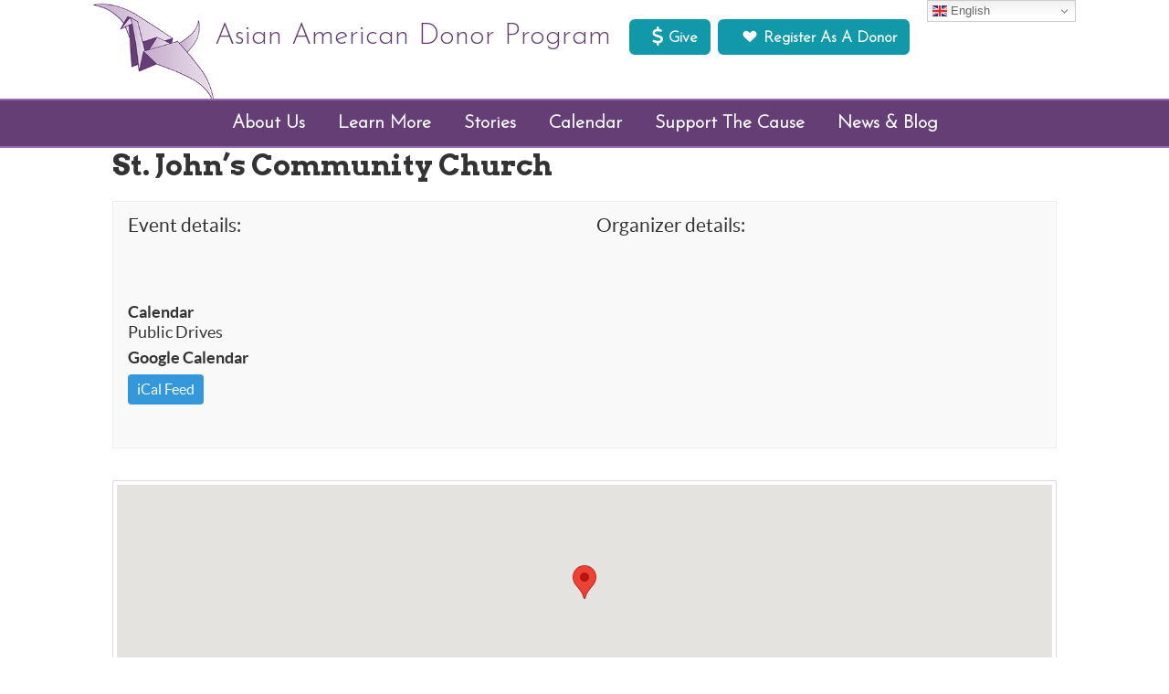

--- FILE ---
content_type: text/html; charset=UTF-8
request_url: https://www.aadp.org/events/st-johns-community-church/
body_size: 15401
content:
<!DOCTYPE html>
<html lang="en-US">
<head >
<meta charset="UTF-8" />
<meta name="viewport" content="width=device-width, initial-scale=1" />
<title>St. John&#8217;s Community Church – Asian American Donor Program</title>
<meta name='robots' content='max-image-preview:large' />
<link rel='dns-prefetch' href='//maps.googleapis.com' />
<link rel='dns-prefetch' href='//fonts.googleapis.com' />
<link rel="alternate" type="application/rss+xml" title="Asian American Donor Program &raquo; Feed" href="https://www.aadp.org/feed/" />
<link rel="alternate" type="application/rss+xml" title="Asian American Donor Program &raquo; Comments Feed" href="https://www.aadp.org/comments/feed/" />
<link rel="canonical" href="https://www.aadp.org/events/st-johns-community-church/" />
<meta property="og:image" content="http://www.aadp.org/wp/wp-content/themes/aadp/images/logo-ogdefault.jpg"/>
<script type="text/javascript">
window._wpemojiSettings = {"baseUrl":"https:\/\/s.w.org\/images\/core\/emoji\/14.0.0\/72x72\/","ext":".png","svgUrl":"https:\/\/s.w.org\/images\/core\/emoji\/14.0.0\/svg\/","svgExt":".svg","source":{"concatemoji":"https:\/\/www.aadp.org\/wp-includes\/js\/wp-emoji-release.min.js?ver=6.2.8"}};
/*! This file is auto-generated */
!function(e,a,t){var n,r,o,i=a.createElement("canvas"),p=i.getContext&&i.getContext("2d");function s(e,t){p.clearRect(0,0,i.width,i.height),p.fillText(e,0,0);e=i.toDataURL();return p.clearRect(0,0,i.width,i.height),p.fillText(t,0,0),e===i.toDataURL()}function c(e){var t=a.createElement("script");t.src=e,t.defer=t.type="text/javascript",a.getElementsByTagName("head")[0].appendChild(t)}for(o=Array("flag","emoji"),t.supports={everything:!0,everythingExceptFlag:!0},r=0;r<o.length;r++)t.supports[o[r]]=function(e){if(p&&p.fillText)switch(p.textBaseline="top",p.font="600 32px Arial",e){case"flag":return s("\ud83c\udff3\ufe0f\u200d\u26a7\ufe0f","\ud83c\udff3\ufe0f\u200b\u26a7\ufe0f")?!1:!s("\ud83c\uddfa\ud83c\uddf3","\ud83c\uddfa\u200b\ud83c\uddf3")&&!s("\ud83c\udff4\udb40\udc67\udb40\udc62\udb40\udc65\udb40\udc6e\udb40\udc67\udb40\udc7f","\ud83c\udff4\u200b\udb40\udc67\u200b\udb40\udc62\u200b\udb40\udc65\u200b\udb40\udc6e\u200b\udb40\udc67\u200b\udb40\udc7f");case"emoji":return!s("\ud83e\udef1\ud83c\udffb\u200d\ud83e\udef2\ud83c\udfff","\ud83e\udef1\ud83c\udffb\u200b\ud83e\udef2\ud83c\udfff")}return!1}(o[r]),t.supports.everything=t.supports.everything&&t.supports[o[r]],"flag"!==o[r]&&(t.supports.everythingExceptFlag=t.supports.everythingExceptFlag&&t.supports[o[r]]);t.supports.everythingExceptFlag=t.supports.everythingExceptFlag&&!t.supports.flag,t.DOMReady=!1,t.readyCallback=function(){t.DOMReady=!0},t.supports.everything||(n=function(){t.readyCallback()},a.addEventListener?(a.addEventListener("DOMContentLoaded",n,!1),e.addEventListener("load",n,!1)):(e.attachEvent("onload",n),a.attachEvent("onreadystatechange",function(){"complete"===a.readyState&&t.readyCallback()})),(e=t.source||{}).concatemoji?c(e.concatemoji):e.wpemoji&&e.twemoji&&(c(e.twemoji),c(e.wpemoji)))}(window,document,window._wpemojiSettings);
</script>
<style type="text/css">
img.wp-smiley,
img.emoji {
	display: inline !important;
	border: none !important;
	box-shadow: none !important;
	height: 1em !important;
	width: 1em !important;
	margin: 0 0.07em !important;
	vertical-align: -0.1em !important;
	background: none !important;
	padding: 0 !important;
}
</style>
	<link rel='stylesheet' id='dashicons-css' href='https://www.aadp.org/wp-includes/css/dashicons.min.css?ver=6.2.8' type='text/css' media='all' />
<link rel='stylesheet' id='menu-icon-font-awesome-css' href='https://www.aadp.org/wp-content/plugins/menu-icons/css/fontawesome/css/all.min.css?ver=5.15.4' type='text/css' media='all' />
<link rel='stylesheet' id='genericons-css' href='https://www.aadp.org/wp-content/plugins/menu-icons/vendor/codeinwp/icon-picker/css/types/genericons.min.css?ver=3.4' type='text/css' media='all' />
<link rel='stylesheet' id='menu-icons-extra-css' href='https://www.aadp.org/wp-content/plugins/menu-icons/css/extra.min.css?ver=0.13.18' type='text/css' media='all' />
<link rel='stylesheet' id='aadp-css' href='https://www.aadp.org/wp-content/themes/aadp/style.css?ver=1.0' type='text/css' media='all' />
<link rel='stylesheet' id='wp-block-library-css' href='https://www.aadp.org/wp-includes/css/dist/block-library/style.min.css?ver=6.2.8' type='text/css' media='all' />
<style id='pdfemb-pdf-embedder-viewer-style-inline-css' type='text/css'>
.wp-block-pdfemb-pdf-embedder-viewer{max-width:none}

</style>
<link rel='stylesheet' id='classic-theme-styles-css' href='https://www.aadp.org/wp-includes/css/classic-themes.min.css?ver=6.2.8' type='text/css' media='all' />
<style id='global-styles-inline-css' type='text/css'>
body{--wp--preset--color--black: #000000;--wp--preset--color--cyan-bluish-gray: #abb8c3;--wp--preset--color--white: #ffffff;--wp--preset--color--pale-pink: #f78da7;--wp--preset--color--vivid-red: #cf2e2e;--wp--preset--color--luminous-vivid-orange: #ff6900;--wp--preset--color--luminous-vivid-amber: #fcb900;--wp--preset--color--light-green-cyan: #7bdcb5;--wp--preset--color--vivid-green-cyan: #00d084;--wp--preset--color--pale-cyan-blue: #8ed1fc;--wp--preset--color--vivid-cyan-blue: #0693e3;--wp--preset--color--vivid-purple: #9b51e0;--wp--preset--gradient--vivid-cyan-blue-to-vivid-purple: linear-gradient(135deg,rgba(6,147,227,1) 0%,rgb(155,81,224) 100%);--wp--preset--gradient--light-green-cyan-to-vivid-green-cyan: linear-gradient(135deg,rgb(122,220,180) 0%,rgb(0,208,130) 100%);--wp--preset--gradient--luminous-vivid-amber-to-luminous-vivid-orange: linear-gradient(135deg,rgba(252,185,0,1) 0%,rgba(255,105,0,1) 100%);--wp--preset--gradient--luminous-vivid-orange-to-vivid-red: linear-gradient(135deg,rgba(255,105,0,1) 0%,rgb(207,46,46) 100%);--wp--preset--gradient--very-light-gray-to-cyan-bluish-gray: linear-gradient(135deg,rgb(238,238,238) 0%,rgb(169,184,195) 100%);--wp--preset--gradient--cool-to-warm-spectrum: linear-gradient(135deg,rgb(74,234,220) 0%,rgb(151,120,209) 20%,rgb(207,42,186) 40%,rgb(238,44,130) 60%,rgb(251,105,98) 80%,rgb(254,248,76) 100%);--wp--preset--gradient--blush-light-purple: linear-gradient(135deg,rgb(255,206,236) 0%,rgb(152,150,240) 100%);--wp--preset--gradient--blush-bordeaux: linear-gradient(135deg,rgb(254,205,165) 0%,rgb(254,45,45) 50%,rgb(107,0,62) 100%);--wp--preset--gradient--luminous-dusk: linear-gradient(135deg,rgb(255,203,112) 0%,rgb(199,81,192) 50%,rgb(65,88,208) 100%);--wp--preset--gradient--pale-ocean: linear-gradient(135deg,rgb(255,245,203) 0%,rgb(182,227,212) 50%,rgb(51,167,181) 100%);--wp--preset--gradient--electric-grass: linear-gradient(135deg,rgb(202,248,128) 0%,rgb(113,206,126) 100%);--wp--preset--gradient--midnight: linear-gradient(135deg,rgb(2,3,129) 0%,rgb(40,116,252) 100%);--wp--preset--duotone--dark-grayscale: url('#wp-duotone-dark-grayscale');--wp--preset--duotone--grayscale: url('#wp-duotone-grayscale');--wp--preset--duotone--purple-yellow: url('#wp-duotone-purple-yellow');--wp--preset--duotone--blue-red: url('#wp-duotone-blue-red');--wp--preset--duotone--midnight: url('#wp-duotone-midnight');--wp--preset--duotone--magenta-yellow: url('#wp-duotone-magenta-yellow');--wp--preset--duotone--purple-green: url('#wp-duotone-purple-green');--wp--preset--duotone--blue-orange: url('#wp-duotone-blue-orange');--wp--preset--font-size--small: 13px;--wp--preset--font-size--medium: 20px;--wp--preset--font-size--large: 36px;--wp--preset--font-size--x-large: 42px;--wp--preset--spacing--20: 0.44rem;--wp--preset--spacing--30: 0.67rem;--wp--preset--spacing--40: 1rem;--wp--preset--spacing--50: 1.5rem;--wp--preset--spacing--60: 2.25rem;--wp--preset--spacing--70: 3.38rem;--wp--preset--spacing--80: 5.06rem;--wp--preset--shadow--natural: 6px 6px 9px rgba(0, 0, 0, 0.2);--wp--preset--shadow--deep: 12px 12px 50px rgba(0, 0, 0, 0.4);--wp--preset--shadow--sharp: 6px 6px 0px rgba(0, 0, 0, 0.2);--wp--preset--shadow--outlined: 6px 6px 0px -3px rgba(255, 255, 255, 1), 6px 6px rgba(0, 0, 0, 1);--wp--preset--shadow--crisp: 6px 6px 0px rgba(0, 0, 0, 1);}:where(.is-layout-flex){gap: 0.5em;}body .is-layout-flow > .alignleft{float: left;margin-inline-start: 0;margin-inline-end: 2em;}body .is-layout-flow > .alignright{float: right;margin-inline-start: 2em;margin-inline-end: 0;}body .is-layout-flow > .aligncenter{margin-left: auto !important;margin-right: auto !important;}body .is-layout-constrained > .alignleft{float: left;margin-inline-start: 0;margin-inline-end: 2em;}body .is-layout-constrained > .alignright{float: right;margin-inline-start: 2em;margin-inline-end: 0;}body .is-layout-constrained > .aligncenter{margin-left: auto !important;margin-right: auto !important;}body .is-layout-constrained > :where(:not(.alignleft):not(.alignright):not(.alignfull)){max-width: var(--wp--style--global--content-size);margin-left: auto !important;margin-right: auto !important;}body .is-layout-constrained > .alignwide{max-width: var(--wp--style--global--wide-size);}body .is-layout-flex{display: flex;}body .is-layout-flex{flex-wrap: wrap;align-items: center;}body .is-layout-flex > *{margin: 0;}:where(.wp-block-columns.is-layout-flex){gap: 2em;}.has-black-color{color: var(--wp--preset--color--black) !important;}.has-cyan-bluish-gray-color{color: var(--wp--preset--color--cyan-bluish-gray) !important;}.has-white-color{color: var(--wp--preset--color--white) !important;}.has-pale-pink-color{color: var(--wp--preset--color--pale-pink) !important;}.has-vivid-red-color{color: var(--wp--preset--color--vivid-red) !important;}.has-luminous-vivid-orange-color{color: var(--wp--preset--color--luminous-vivid-orange) !important;}.has-luminous-vivid-amber-color{color: var(--wp--preset--color--luminous-vivid-amber) !important;}.has-light-green-cyan-color{color: var(--wp--preset--color--light-green-cyan) !important;}.has-vivid-green-cyan-color{color: var(--wp--preset--color--vivid-green-cyan) !important;}.has-pale-cyan-blue-color{color: var(--wp--preset--color--pale-cyan-blue) !important;}.has-vivid-cyan-blue-color{color: var(--wp--preset--color--vivid-cyan-blue) !important;}.has-vivid-purple-color{color: var(--wp--preset--color--vivid-purple) !important;}.has-black-background-color{background-color: var(--wp--preset--color--black) !important;}.has-cyan-bluish-gray-background-color{background-color: var(--wp--preset--color--cyan-bluish-gray) !important;}.has-white-background-color{background-color: var(--wp--preset--color--white) !important;}.has-pale-pink-background-color{background-color: var(--wp--preset--color--pale-pink) !important;}.has-vivid-red-background-color{background-color: var(--wp--preset--color--vivid-red) !important;}.has-luminous-vivid-orange-background-color{background-color: var(--wp--preset--color--luminous-vivid-orange) !important;}.has-luminous-vivid-amber-background-color{background-color: var(--wp--preset--color--luminous-vivid-amber) !important;}.has-light-green-cyan-background-color{background-color: var(--wp--preset--color--light-green-cyan) !important;}.has-vivid-green-cyan-background-color{background-color: var(--wp--preset--color--vivid-green-cyan) !important;}.has-pale-cyan-blue-background-color{background-color: var(--wp--preset--color--pale-cyan-blue) !important;}.has-vivid-cyan-blue-background-color{background-color: var(--wp--preset--color--vivid-cyan-blue) !important;}.has-vivid-purple-background-color{background-color: var(--wp--preset--color--vivid-purple) !important;}.has-black-border-color{border-color: var(--wp--preset--color--black) !important;}.has-cyan-bluish-gray-border-color{border-color: var(--wp--preset--color--cyan-bluish-gray) !important;}.has-white-border-color{border-color: var(--wp--preset--color--white) !important;}.has-pale-pink-border-color{border-color: var(--wp--preset--color--pale-pink) !important;}.has-vivid-red-border-color{border-color: var(--wp--preset--color--vivid-red) !important;}.has-luminous-vivid-orange-border-color{border-color: var(--wp--preset--color--luminous-vivid-orange) !important;}.has-luminous-vivid-amber-border-color{border-color: var(--wp--preset--color--luminous-vivid-amber) !important;}.has-light-green-cyan-border-color{border-color: var(--wp--preset--color--light-green-cyan) !important;}.has-vivid-green-cyan-border-color{border-color: var(--wp--preset--color--vivid-green-cyan) !important;}.has-pale-cyan-blue-border-color{border-color: var(--wp--preset--color--pale-cyan-blue) !important;}.has-vivid-cyan-blue-border-color{border-color: var(--wp--preset--color--vivid-cyan-blue) !important;}.has-vivid-purple-border-color{border-color: var(--wp--preset--color--vivid-purple) !important;}.has-vivid-cyan-blue-to-vivid-purple-gradient-background{background: var(--wp--preset--gradient--vivid-cyan-blue-to-vivid-purple) !important;}.has-light-green-cyan-to-vivid-green-cyan-gradient-background{background: var(--wp--preset--gradient--light-green-cyan-to-vivid-green-cyan) !important;}.has-luminous-vivid-amber-to-luminous-vivid-orange-gradient-background{background: var(--wp--preset--gradient--luminous-vivid-amber-to-luminous-vivid-orange) !important;}.has-luminous-vivid-orange-to-vivid-red-gradient-background{background: var(--wp--preset--gradient--luminous-vivid-orange-to-vivid-red) !important;}.has-very-light-gray-to-cyan-bluish-gray-gradient-background{background: var(--wp--preset--gradient--very-light-gray-to-cyan-bluish-gray) !important;}.has-cool-to-warm-spectrum-gradient-background{background: var(--wp--preset--gradient--cool-to-warm-spectrum) !important;}.has-blush-light-purple-gradient-background{background: var(--wp--preset--gradient--blush-light-purple) !important;}.has-blush-bordeaux-gradient-background{background: var(--wp--preset--gradient--blush-bordeaux) !important;}.has-luminous-dusk-gradient-background{background: var(--wp--preset--gradient--luminous-dusk) !important;}.has-pale-ocean-gradient-background{background: var(--wp--preset--gradient--pale-ocean) !important;}.has-electric-grass-gradient-background{background: var(--wp--preset--gradient--electric-grass) !important;}.has-midnight-gradient-background{background: var(--wp--preset--gradient--midnight) !important;}.has-small-font-size{font-size: var(--wp--preset--font-size--small) !important;}.has-medium-font-size{font-size: var(--wp--preset--font-size--medium) !important;}.has-large-font-size{font-size: var(--wp--preset--font-size--large) !important;}.has-x-large-font-size{font-size: var(--wp--preset--font-size--x-large) !important;}
.wp-block-navigation a:where(:not(.wp-element-button)){color: inherit;}
:where(.wp-block-columns.is-layout-flex){gap: 2em;}
.wp-block-pullquote{font-size: 1.5em;line-height: 1.6;}
</style>
<link rel='stylesheet' id='SFSImainCss-css' href='https://www.aadp.org/wp-content/plugins/ultimate-social-media-icons/css/sfsi-style.css?ver=2.9.6' type='text/css' media='all' />
<link rel='stylesheet' id='wtpsy-address-css' href='https://www.aadp.org/wp-content/plugins/wtpsy-address/public/css/wtpsy-address-public.css?ver=1.0.0' type='text/css' media='all' />
<link rel='stylesheet' id='aadp-front-page-css-css' href='https://www.aadp.org/wp-content/themes/aadp/style-aadp-front-page.css?ver=6.2.8' type='text/css' media='all' />
<link rel='stylesheet' id='aadp-post-types-css-css' href='https://www.aadp.org/wp-content/themes/aadp/style-aadp-post-types.css?ver=6.2.8' type='text/css' media='all' />
<link rel='stylesheet' id='aadp-login-css-css' href='https://www.aadp.org/wp-content/themes/aadp/style-aadp-login.css?ver=6.2.8' type='text/css' media='all' />
<link rel='stylesheet' id='google-fonts-css' href='//fonts.googleapis.com/css?family=Arvo%3A400%2C700%7CQuattrocento+Sans%3A400%2C400italic%2C700%2C700italic%7COleo+Script%3A400%2C700&#038;ver=3.4.0' type='text/css' media='all' />
<link rel='stylesheet' id='popup-maker-site-css' href='//www.aadp.org/wp-content/uploads/pum/pum-site-styles.css?generated=1756862194&#038;ver=1.20.6' type='text/css' media='all' />
<link rel='stylesheet' id='rhc-print-css-css' href='https://www.aadp.org/wp-content/plugins/calendarize-it/css/print.css?ver=1.0.2' type='text/css' media='all' />
<link rel='stylesheet' id='calendarizeit-css' href='https://www.aadp.org/wp-content/plugins/calendarize-it/css/frontend.min.css?ver=4.0.8.6' type='text/css' media='all' />
<link rel='stylesheet' id='rhc-last-minue-css' href='https://www.aadp.org/wp-content/plugins/calendarize-it/css/last_minute_fixes.css?ver=1.1.1' type='text/css' media='all' />
<script type='text/javascript' src='https://www.aadp.org/wp-includes/js/jquery/jquery.min.js?ver=3.6.4' id='jquery-core-js'></script>
<script type='text/javascript' src='https://www.aadp.org/wp-includes/js/jquery/jquery-migrate.min.js?ver=3.4.0' id='jquery-migrate-js'></script>
<script type='text/javascript' src='https://www.aadp.org/wp-content/plugins/sticky-menu-or-anything-on-scroll/assets/js/jq-sticky-anything.min.js?ver=2.1.1' id='stickyAnythingLib-js'></script>
<script type='text/javascript' src='https://www.aadp.org/wp-includes/js/jquery/ui/core.min.js?ver=1.13.2' id='jquery-ui-core-js'></script>
<script type='text/javascript' src='https://maps.googleapis.com/maps/api/js?key=AIzaSyBZ2FHNy5Ia_gv_AWsczJkuhrYDi9h7-EM&#038;language=en&#038;libraries=places&#038;ver=6.2.8' id='WTPSY-AAC-google_geocode-js'></script>
<script type='text/javascript' src='https://www.aadp.org/wp-content/themes/aadp/js/responsive-menu.js?ver=1.0.0' id='aadp-responsive-menu-js'></script>
<script type='text/javascript' src='https://maps.google.com/maps/api/js?libraries=places&#038;key=AIzaSyDph7TZP90C2kH9BMvI0_ynSdURh-vL6Pk&#038;ver=3.0' id='google-api3-js'></script>
<script type='text/javascript' src='https://www.aadp.org/wp-content/plugins/calendarize-it/js/rhc_gmap3.js?ver=1.0.1' id='rhc_gmap3-js'></script>
<script type='text/javascript' src='https://www.aadp.org/wp-content/plugins/calendarize-it/js/bootstrap.min.js?ver=3.0.0' id='bootstrap-js'></script>
<script type='text/javascript' src='https://www.aadp.org/wp-content/plugins/calendarize-it/js/bootstrap-select.js?ver=1.0.2' id='bootstrap-select-js'></script>
<script type='text/javascript' src='https://www.aadp.org/wp-content/plugins/calendarize-it/js/moment.js?ver=2.29.1' id='rhc-moment-js'></script>
<script type='text/javascript' src='https://www.aadp.org/wp-includes/js/jquery/ui/accordion.min.js?ver=1.13.2' id='jquery-ui-accordion-js'></script>
<script type='text/javascript' src='https://www.aadp.org/wp-includes/js/jquery/ui/mouse.min.js?ver=1.13.2' id='jquery-ui-mouse-js'></script>
<script type='text/javascript' src='https://www.aadp.org/wp-includes/js/jquery/ui/slider.min.js?ver=1.13.2' id='jquery-ui-slider-js'></script>
<script type='text/javascript' src='https://www.aadp.org/wp-includes/js/jquery/ui/resizable.min.js?ver=1.13.2' id='jquery-ui-resizable-js'></script>
<script type='text/javascript' src='https://www.aadp.org/wp-includes/js/jquery/ui/draggable.min.js?ver=1.13.2' id='jquery-ui-draggable-js'></script>
<script type='text/javascript' src='https://www.aadp.org/wp-includes/js/jquery/ui/controlgroup.min.js?ver=1.13.2' id='jquery-ui-controlgroup-js'></script>
<script type='text/javascript' src='https://www.aadp.org/wp-includes/js/jquery/ui/checkboxradio.min.js?ver=1.13.2' id='jquery-ui-checkboxradio-js'></script>
<script type='text/javascript' src='https://www.aadp.org/wp-includes/js/jquery/ui/button.min.js?ver=1.13.2' id='jquery-ui-button-js'></script>
<script type='text/javascript' src='https://www.aadp.org/wp-includes/js/jquery/ui/dialog.min.js?ver=1.13.2' id='jquery-ui-dialog-js'></script>
<script type='text/javascript' src='https://www.aadp.org/wp-includes/js/jquery/ui/tabs.min.js?ver=1.13.2' id='jquery-ui-tabs-js'></script>
<script type='text/javascript' src='https://www.aadp.org/wp-includes/js/jquery/ui/sortable.min.js?ver=1.13.2' id='jquery-ui-sortable-js'></script>
<script type='text/javascript' src='https://www.aadp.org/wp-includes/js/jquery/ui/droppable.min.js?ver=1.13.2' id='jquery-ui-droppable-js'></script>
<script type='text/javascript' src='https://www.aadp.org/wp-includes/js/jquery/ui/datepicker.min.js?ver=1.13.2' id='jquery-ui-datepicker-js'></script>
<script type='text/javascript' id='jquery-ui-datepicker-js-after'>
jQuery(function(jQuery){jQuery.datepicker.setDefaults({"closeText":"Close","currentText":"Today","monthNames":["January","February","March","April","May","June","July","August","September","October","November","December"],"monthNamesShort":["Jan","Feb","Mar","Apr","May","Jun","Jul","Aug","Sep","Oct","Nov","Dec"],"nextText":"Next","prevText":"Previous","dayNames":["Sunday","Monday","Tuesday","Wednesday","Thursday","Friday","Saturday"],"dayNamesShort":["Sun","Mon","Tue","Wed","Thu","Fri","Sat"],"dayNamesMin":["S","M","T","W","T","F","S"],"dateFormat":"MM d, yy","firstDay":1,"isRTL":false});});
</script>
<script type='text/javascript' src='https://www.aadp.org/wp-includes/js/jquery/ui/menu.min.js?ver=1.13.2' id='jquery-ui-menu-js'></script>
<script type='text/javascript' src='https://www.aadp.org/wp-includes/js/dist/vendor/wp-polyfill-inert.min.js?ver=3.1.2' id='wp-polyfill-inert-js'></script>
<script type='text/javascript' src='https://www.aadp.org/wp-includes/js/dist/vendor/regenerator-runtime.min.js?ver=0.13.11' id='regenerator-runtime-js'></script>
<script type='text/javascript' src='https://www.aadp.org/wp-includes/js/dist/vendor/wp-polyfill.min.js?ver=3.15.0' id='wp-polyfill-js'></script>
<script type='text/javascript' src='https://www.aadp.org/wp-includes/js/dist/dom-ready.min.js?ver=392bdd43726760d1f3ca' id='wp-dom-ready-js'></script>
<script type='text/javascript' src='https://www.aadp.org/wp-includes/js/dist/hooks.min.js?ver=4169d3cf8e8d95a3d6d5' id='wp-hooks-js'></script>
<script type='text/javascript' src='https://www.aadp.org/wp-includes/js/dist/i18n.min.js?ver=9e794f35a71bb98672ae' id='wp-i18n-js'></script>
<script type='text/javascript' id='wp-i18n-js-after'>
wp.i18n.setLocaleData( { 'text direction\u0004ltr': [ 'ltr' ] } );
</script>
<script type='text/javascript' src='https://www.aadp.org/wp-includes/js/dist/a11y.min.js?ver=ecce20f002eda4c19664' id='wp-a11y-js'></script>
<script type='text/javascript' id='jquery-ui-autocomplete-js-extra'>
/* <![CDATA[ */
var uiAutocompleteL10n = {"noResults":"No results found.","oneResult":"1 result found. Use up and down arrow keys to navigate.","manyResults":"%d results found. Use up and down arrow keys to navigate.","itemSelected":"Item selected."};
/* ]]> */
</script>
<script type='text/javascript' src='https://www.aadp.org/wp-includes/js/jquery/ui/autocomplete.min.js?ver=1.13.2' id='jquery-ui-autocomplete-js'></script>
<script type='text/javascript' src='https://www.aadp.org/wp-content/plugins/calendarize-it/js/deprecated.js?ver=bundled-jquery-ui' id='jquery-ui-wp-js'></script>
<script type='text/javascript' id='calendarize-js-extra'>
/* <![CDATA[ */
var RHC = {"ajaxurl":"https:\/\/www.aadp.org\/","mobile_width":"480","last_modified":"5c433a7be103a072de4f2060dcbe2d68","tooltip_details":[],"visibility_check":"","gmt_offset":"-8","disable_event_link":"0","rhc_options":{}};
/* ]]> */
</script>
<script type='text/javascript' src='https://www.aadp.org/wp-content/plugins/calendarize-it/js/frontend.min.js?ver=5.0.1.6' id='calendarize-js'></script>
<link rel="https://api.w.org/" href="https://www.aadp.org/wp-json/" /><link rel="alternate" type="application/json" href="https://www.aadp.org/wp-json/wp/v2/events/1348" /><link rel="EditURI" type="application/rsd+xml" title="RSD" href="https://www.aadp.org/xmlrpc.php?rsd" />
<link rel="alternate" type="application/json+oembed" href="https://www.aadp.org/wp-json/oembed/1.0/embed?url=https%3A%2F%2Fwww.aadp.org%2Fevents%2Fst-johns-community-church%2F" />
<link rel="alternate" type="text/xml+oembed" href="https://www.aadp.org/wp-json/oembed/1.0/embed?url=https%3A%2F%2Fwww.aadp.org%2Fevents%2Fst-johns-community-church%2F&#038;format=xml" />
	<link rel="preconnect" href="https://fonts.googleapis.com">
	<link rel="preconnect" href="https://fonts.gstatic.com">
	<link href='https://fonts.googleapis.com/css2?display=swap&family=Josefin+Sans:wght@300' rel='stylesheet'><meta name="follow.[base64]" content="CBwChjYPed09b4j0d9wn"/><link rel="pingback" href="https://www.aadp.org/xmlrpc.php" />

<script>
 (function(i,s,o,g,r,a,m){i['GoogleAnalyticsObject']=r;i[r]=i[r]||function(){
 (i[r].q=i[r].q||[]).push(arguments)},i[r].l=1*new Date();a=s.createElement(o),
 m=s.getElementsByTagName(o)[0];a.async=1;a.src=g;m.parentNode.insertBefore(a,m)
 })(window,document,'script','https://www.google-analytics.com/analytics.js','ga');

 ga('create', 'UA-22630803-1', 'auto');
 ga('send', 'pageview');

</script>
<link rel="icon" href="https://www.aadp.org/wp-content/uploads/2019/12/cropped-site-logo512-32x32.png" sizes="32x32" />
<link rel="icon" href="https://www.aadp.org/wp-content/uploads/2019/12/cropped-site-logo512-192x192.png" sizes="192x192" />
<link rel="apple-touch-icon" href="https://www.aadp.org/wp-content/uploads/2019/12/cropped-site-logo512-180x180.png" />
<meta name="msapplication-TileImage" content="https://www.aadp.org/wp-content/uploads/2019/12/cropped-site-logo512-270x270.png" />
		<style type="text/css" id="wp-custom-css">
			.menu li.has-children > a:after {
 color: #fff;

		float: right;
 font-size: 15px;
 vertical-align: 1px;
}
.menu li li.has-children > a:after {
 color: #808080;
	font-family: FontAwesome;
	 content: "\f105";
 font-size: 1rem;
 vertical-align: 1px;
	padding-top: .2rem;
	padding-right: .3rem;

	float: right;
}

.page-id-21978 .entry-title {
display: none;
}
		</style>
			<style id="egf-frontend-styles" type="text/css">
		p {font-family: 'Josefin Sans', sans-serif;font-style: normal;font-weight: 300;text-decoration: none;text-transform: none;} h1 {} h2 {} h3 {} h4 {} h5 {} h6 {} 	</style>
	<meta property="og:title" content="St. John&#039;s Community Church" />
<meta property="og:description" content="1800 55th Ave, Oakland, CA 94621" />
</head>
<body class="events-template-default single single-events postid-1348 sfsi_actvite_theme_thin header-image header-full-width full-width-content genesis-breadcrumbs-hidden genesis-footer-widgets-hidden" itemscope itemtype="https://schema.org/WebPage"><svg xmlns="http://www.w3.org/2000/svg" viewBox="0 0 0 0" width="0" height="0" focusable="false" role="none" style="visibility: hidden; position: absolute; left: -9999px; overflow: hidden;" ><defs><filter id="wp-duotone-dark-grayscale"><feColorMatrix color-interpolation-filters="sRGB" type="matrix" values=" .299 .587 .114 0 0 .299 .587 .114 0 0 .299 .587 .114 0 0 .299 .587 .114 0 0 " /><feComponentTransfer color-interpolation-filters="sRGB" ><feFuncR type="table" tableValues="0 0.49803921568627" /><feFuncG type="table" tableValues="0 0.49803921568627" /><feFuncB type="table" tableValues="0 0.49803921568627" /><feFuncA type="table" tableValues="1 1" /></feComponentTransfer><feComposite in2="SourceGraphic" operator="in" /></filter></defs></svg><svg xmlns="http://www.w3.org/2000/svg" viewBox="0 0 0 0" width="0" height="0" focusable="false" role="none" style="visibility: hidden; position: absolute; left: -9999px; overflow: hidden;" ><defs><filter id="wp-duotone-grayscale"><feColorMatrix color-interpolation-filters="sRGB" type="matrix" values=" .299 .587 .114 0 0 .299 .587 .114 0 0 .299 .587 .114 0 0 .299 .587 .114 0 0 " /><feComponentTransfer color-interpolation-filters="sRGB" ><feFuncR type="table" tableValues="0 1" /><feFuncG type="table" tableValues="0 1" /><feFuncB type="table" tableValues="0 1" /><feFuncA type="table" tableValues="1 1" /></feComponentTransfer><feComposite in2="SourceGraphic" operator="in" /></filter></defs></svg><svg xmlns="http://www.w3.org/2000/svg" viewBox="0 0 0 0" width="0" height="0" focusable="false" role="none" style="visibility: hidden; position: absolute; left: -9999px; overflow: hidden;" ><defs><filter id="wp-duotone-purple-yellow"><feColorMatrix color-interpolation-filters="sRGB" type="matrix" values=" .299 .587 .114 0 0 .299 .587 .114 0 0 .299 .587 .114 0 0 .299 .587 .114 0 0 " /><feComponentTransfer color-interpolation-filters="sRGB" ><feFuncR type="table" tableValues="0.54901960784314 0.98823529411765" /><feFuncG type="table" tableValues="0 1" /><feFuncB type="table" tableValues="0.71764705882353 0.25490196078431" /><feFuncA type="table" tableValues="1 1" /></feComponentTransfer><feComposite in2="SourceGraphic" operator="in" /></filter></defs></svg><svg xmlns="http://www.w3.org/2000/svg" viewBox="0 0 0 0" width="0" height="0" focusable="false" role="none" style="visibility: hidden; position: absolute; left: -9999px; overflow: hidden;" ><defs><filter id="wp-duotone-blue-red"><feColorMatrix color-interpolation-filters="sRGB" type="matrix" values=" .299 .587 .114 0 0 .299 .587 .114 0 0 .299 .587 .114 0 0 .299 .587 .114 0 0 " /><feComponentTransfer color-interpolation-filters="sRGB" ><feFuncR type="table" tableValues="0 1" /><feFuncG type="table" tableValues="0 0.27843137254902" /><feFuncB type="table" tableValues="0.5921568627451 0.27843137254902" /><feFuncA type="table" tableValues="1 1" /></feComponentTransfer><feComposite in2="SourceGraphic" operator="in" /></filter></defs></svg><svg xmlns="http://www.w3.org/2000/svg" viewBox="0 0 0 0" width="0" height="0" focusable="false" role="none" style="visibility: hidden; position: absolute; left: -9999px; overflow: hidden;" ><defs><filter id="wp-duotone-midnight"><feColorMatrix color-interpolation-filters="sRGB" type="matrix" values=" .299 .587 .114 0 0 .299 .587 .114 0 0 .299 .587 .114 0 0 .299 .587 .114 0 0 " /><feComponentTransfer color-interpolation-filters="sRGB" ><feFuncR type="table" tableValues="0 0" /><feFuncG type="table" tableValues="0 0.64705882352941" /><feFuncB type="table" tableValues="0 1" /><feFuncA type="table" tableValues="1 1" /></feComponentTransfer><feComposite in2="SourceGraphic" operator="in" /></filter></defs></svg><svg xmlns="http://www.w3.org/2000/svg" viewBox="0 0 0 0" width="0" height="0" focusable="false" role="none" style="visibility: hidden; position: absolute; left: -9999px; overflow: hidden;" ><defs><filter id="wp-duotone-magenta-yellow"><feColorMatrix color-interpolation-filters="sRGB" type="matrix" values=" .299 .587 .114 0 0 .299 .587 .114 0 0 .299 .587 .114 0 0 .299 .587 .114 0 0 " /><feComponentTransfer color-interpolation-filters="sRGB" ><feFuncR type="table" tableValues="0.78039215686275 1" /><feFuncG type="table" tableValues="0 0.94901960784314" /><feFuncB type="table" tableValues="0.35294117647059 0.47058823529412" /><feFuncA type="table" tableValues="1 1" /></feComponentTransfer><feComposite in2="SourceGraphic" operator="in" /></filter></defs></svg><svg xmlns="http://www.w3.org/2000/svg" viewBox="0 0 0 0" width="0" height="0" focusable="false" role="none" style="visibility: hidden; position: absolute; left: -9999px; overflow: hidden;" ><defs><filter id="wp-duotone-purple-green"><feColorMatrix color-interpolation-filters="sRGB" type="matrix" values=" .299 .587 .114 0 0 .299 .587 .114 0 0 .299 .587 .114 0 0 .299 .587 .114 0 0 " /><feComponentTransfer color-interpolation-filters="sRGB" ><feFuncR type="table" tableValues="0.65098039215686 0.40392156862745" /><feFuncG type="table" tableValues="0 1" /><feFuncB type="table" tableValues="0.44705882352941 0.4" /><feFuncA type="table" tableValues="1 1" /></feComponentTransfer><feComposite in2="SourceGraphic" operator="in" /></filter></defs></svg><svg xmlns="http://www.w3.org/2000/svg" viewBox="0 0 0 0" width="0" height="0" focusable="false" role="none" style="visibility: hidden; position: absolute; left: -9999px; overflow: hidden;" ><defs><filter id="wp-duotone-blue-orange"><feColorMatrix color-interpolation-filters="sRGB" type="matrix" values=" .299 .587 .114 0 0 .299 .587 .114 0 0 .299 .587 .114 0 0 .299 .587 .114 0 0 " /><feComponentTransfer color-interpolation-filters="sRGB" ><feFuncR type="table" tableValues="0.098039215686275 1" /><feFuncG type="table" tableValues="0 0.66274509803922" /><feFuncB type="table" tableValues="0.84705882352941 0.41960784313725" /><feFuncA type="table" tableValues="1 1" /></feComponentTransfer><feComposite in2="SourceGraphic" operator="in" /></filter></defs></svg><div class="site-container"><header class="site-header" itemscope itemtype="https://schema.org/WPHeader"><div class="wrap"><div class="title-area"><p class="site-title" itemprop="headline"><a href="https://www.aadp.org/">Asian American Donor Program</a></p></div><nav class="nav-secondary" aria-label="Secondary" itemscope itemtype="https://schema.org/SiteNavigationElement"><div class="wrap"><ul id="menu-secondary-navigation" class="menu genesis-nav-menu menu-secondary"><li id="menu-item-9209" class="menu-item menu-item-type-custom menu-item-object-custom menu-item-9209"><a target="_blank" rel="noopener" href="https://paybee.io/@aadp" itemprop="url"><span itemprop="name"><i class="_mi _before fas fa-dollar-sign" aria-hidden="true"></i><span>Give</span></span></a></li>
<li id="menu-item-8489" class="menu-item menu-item-type-custom menu-item-object-custom menu-item-8489"><a href="https://www.aadp.org/learn/homekit/" itemprop="url"><span itemprop="name"><i class="_mi _before genericon genericon-heart" aria-hidden="true"></i><span>Register As A Donor</span></span></a></li>
</ul></div></nav></div></header><nav class="nav-primary" aria-label="Main" itemscope itemtype="https://schema.org/SiteNavigationElement"><div class="wrap"><ul id="menu-primary-navigation" class="menu genesis-nav-menu menu-primary"><li id="menu-item-81" class="menu-item menu-item-type-post_type menu-item-object-about menu-item-has-children has-children menu-item-81"><a href="https://www.aadp.org/about/our-story/" itemprop="url"><span itemprop="name">About Us</span></a>
<ul class="sub-menu">
	<li id="menu-item-8499" class="menu-item menu-item-type-post_type menu-item-object-about menu-item-8499"><a href="https://www.aadp.org/about/our-story/" itemprop="url"><span itemprop="name">Our Story</span></a></li>
	<li id="menu-item-90" class="menu-item menu-item-type-post_type menu-item-object-about menu-item-90"><a href="https://www.aadp.org/about/board-members/" itemprop="url"><span itemprop="name">Board Members</span></a></li>
	<li id="menu-item-92" class="menu-item menu-item-type-post_type menu-item-object-about menu-item-92"><a href="https://www.aadp.org/about/contact/" itemprop="url"><span itemprop="name">Contact Us</span></a></li>
	<li id="menu-item-111" class="menu-item menu-item-type-post_type menu-item-object-about menu-item-111"><a href="https://www.aadp.org/about/careers/" itemprop="url"><span itemprop="name">Join Our Team</span></a></li>
	<li id="menu-item-8500" class="menu-item menu-item-type-post_type menu-item-object-about menu-item-8500"><a href="https://www.aadp.org/about/contact-2/" itemprop="url"><span itemprop="name">Subscribe To Our Newsletter!</span></a></li>
	<li id="menu-item-8987" class="menu-item menu-item-type-post_type menu-item-object-about menu-item-8987"><a href="https://www.aadp.org/about/partners/" itemprop="url"><span itemprop="name">Partners</span></a></li>
</ul>
</li>
<li id="menu-item-11" class="menu-item menu-item-type-custom menu-item-object-custom menu-item-has-children has-children menu-item-11"><a itemprop="url"><span itemprop="name">Learn More</span></a>
<ul class="sub-menu">
	<li id="menu-item-9121" class="menu-item menu-item-type-post_type menu-item-object-learn menu-item-9121"><a href="https://www.aadp.org/learn/homekit/" itemprop="url"><span itemprop="name">Join The Registry Here</span></a></li>
	<li id="menu-item-95" class="menu-item menu-item-type-post_type menu-item-object-learn menu-item-95"><a href="https://www.aadp.org/learn/who-needs-transplants/" itemprop="url"><span itemprop="name">Who Needs A Transplant?</span></a></li>
	<li id="menu-item-96" class="menu-item menu-item-type-post_type menu-item-object-learn menu-item-96"><a href="https://www.aadp.org/learn/need-for-donors/" itemprop="url"><span itemprop="name">The Need for Donors</span></a></li>
	<li id="menu-item-9269" class="menu-item menu-item-type-post_type menu-item-object-learn menu-item-9269"><a href="https://www.aadp.org/learn/ethnicity-matters/" itemprop="url"><span itemprop="name">Ethnicity Matters</span></a></li>
	<li id="menu-item-101" class="menu-item menu-item-type-post_type menu-item-object-learn menu-item-101"><a href="https://www.aadp.org/learn/for-patients-and-family/" itemprop="url"><span itemprop="name">For Patients and Family</span></a></li>
	<li id="menu-item-8830" class="menu-item menu-item-type-post_type menu-item-object-learn menu-item-has-children has-children menu-item-8830"><a href="https://www.aadp.org/learn/%e9%aa%a8%e9%ab%93%e5%92%8c%e4%b9%be%e7%b4%b0%e8%83%9e%e6%8d%90%e8%b4%88/" itemprop="url"><span itemprop="name">骨髓和幹細胞捐贈</span></a>
	<ul class="sub-menu">
		<li id="menu-item-8835" class="menu-item menu-item-type-post_type menu-item-object-learn menu-item-8835"><a href="https://www.aadp.org/learn/%e6%8d%90%e7%8d%bb%e6%96%b9%e6%b3%95/" itemprop="url"><span itemprop="name">捐贈流程</span></a></li>
		<li id="menu-item-8837" class="menu-item menu-item-type-post_type menu-item-object-learn menu-item-8837"><a href="https://www.aadp.org/learn/%e5%9c%a8%e8%a8%bb%e5%86%8a%e4%b9%8b%e5%89%8d%e9%80%b2%e8%a1%8c%e5%9b%9e%e9%a1%a7/" itemprop="url"><span itemprop="name">捐贈者健康條件需求</span></a></li>
		<li id="menu-item-21873" class="menu-item menu-item-type-post_type menu-item-object-learn menu-item-21873"><a href="https://www.aadp.org/learn/%e6%b3%a8%e5%86%8c%e6%ad%a5%e9%aa%a4-be-the-match/" itemprop="url"><span itemprop="name">Be the Match  注册步骤</span></a></li>
	</ul>
</li>
	<li id="menu-item-8781" class="menu-item menu-item-type-post_type menu-item-object-learn menu-item-has-children has-children menu-item-8781"><a href="https://www.aadp.org/learn/tuy-xuong-va-te-bao-goc/" itemprop="url"><span itemprop="name">Thống Kê Và Thông Tin Quan Trọng</span></a>
	<ul class="sub-menu">
		<li id="menu-item-8821" class="menu-item menu-item-type-post_type menu-item-object-learn menu-item-8821"><a href="https://www.aadp.org/learn/phuong-thuc-hien-tang/" itemprop="url"><span itemprop="name">Phương Thức Hiến Tặng</span></a></li>
		<li id="menu-item-8803" class="menu-item menu-item-type-post_type menu-item-object-learn menu-item-8803"><a href="https://www.aadp.org/learn/huong-dan-suc-khoe/" itemprop="url"><span itemprop="name">Hướng Dẫn Sức Khỏe</span></a></li>
	</ul>
</li>
	<li id="menu-item-8773" class="menu-item menu-item-type-post_type menu-item-object-learn menu-item-has-children has-children menu-item-8773"><a href="https://www.aadp.org/learn/%ea%b3%a8%ec%88%98%ec%99%80-%ec%a1%b0%ed%98%88%eb%aa%a8%ec%84%b8%ed%8f%ac-%ea%b8%b0%ec%a6%9d/" itemprop="url"><span itemprop="name">골수와 조혈모세포 기증</span></a>
	<ul class="sub-menu">
		<li id="menu-item-8808" class="menu-item menu-item-type-post_type menu-item-object-learn menu-item-8808"><a href="https://www.aadp.org/learn/%ea%b1%b4%ea%b0%95-%ec%a7%80%ec%b9%a8%ec%84%9c/" itemprop="url"><span itemprop="name">건강 지침서</span></a></li>
		<li id="menu-item-8818" class="menu-item menu-item-type-post_type menu-item-object-learn menu-item-8818"><a href="https://www.aadp.org/learn/%ec%9a%b4%ec%98%81-%eb%b0%8f-%ea%b8%b0%ec%a6%9d-%eb%b0%a9%ec%8b%9d/" itemprop="url"><span itemprop="name">기증하는 방법</span></a></li>
		<li id="menu-item-21876" class="menu-item menu-item-type-post_type menu-item-object-learn menu-item-21876"><a href="https://www.aadp.org/learn/be-the-match-%eb%93%b1%eb%a1%9d-%ec%a0%88%ec%b0%a8/" itemprop="url"><span itemprop="name">Be the Match 등록 절차</span></a></li>
	</ul>
</li>
</ul>
</li>
<li id="menu-item-12" class="menu-item menu-item-type-custom menu-item-object-custom menu-item-has-children has-children menu-item-12"><a itemprop="url"><span itemprop="name">Stories</span></a>
<ul class="sub-menu">
	<li id="menu-item-922" class="menu-item menu-item-type-taxonomy menu-item-object-categories menu-item-922"><a href="https://www.aadp.org/categories/patients/" itemprop="url"><span itemprop="name">Patients</span></a></li>
	<li id="menu-item-8205" class="menu-item menu-item-type-taxonomy menu-item-object-categories menu-item-8205"><a href="https://www.aadp.org/categories/donor-heroes/" itemprop="url"><span itemprop="name">Donor Heroes</span></a></li>
	<li id="menu-item-8204" class="menu-item menu-item-type-taxonomy menu-item-object-categories menu-item-8204"><a href="https://www.aadp.org/categories/survivors/" itemprop="url"><span itemprop="name">Survivors</span></a></li>
	<li id="menu-item-8203" class="menu-item menu-item-type-taxonomy menu-item-object-categories menu-item-8203"><a href="https://www.aadp.org/categories/in-loving-memory/" itemprop="url"><span itemprop="name">In Loving Memory</span></a></li>
</ul>
</li>
<li id="menu-item-5452" class="menu-item menu-item-type-custom menu-item-object-custom menu-item-has-children has-children menu-item-5452"><a href="https://www.aadp.org/drive/" itemprop="url"><span itemprop="name">Calendar</span></a>
<ul class="sub-menu">
	<li id="menu-item-24098" class="menu-item menu-item-type-post_type menu-item-object-post menu-item-24098"><a href="https://www.aadp.org/topgolf-fundraiser/" itemprop="url"><span itemprop="name">TOPGOLF FUNDRAISER</span></a></li>
	<li id="menu-item-23116" class="menu-item menu-item-type-post_type menu-item-object-special-events menu-item-23116"><a href="https://www.aadp.org/special-events/2021-15th-annual-golf-tournament/" itemprop="url"><span itemprop="name">2021 15th Annual Golf Tournament</span></a></li>
	<li id="menu-item-21634" class="menu-item menu-item-type-post_type menu-item-object-special-events menu-item-21634"><a href="https://www.aadp.org/special-events/lfl21/" itemprop="url"><span itemprop="name">Laugh For Lives 2021</span></a></li>
	<li id="menu-item-9483" class="menu-item menu-item-type-post_type menu-item-object-special-events menu-item-9483"><a href="https://www.aadp.org/special-events/30th-anniversary-virtual-celebration/" itemprop="url"><span itemprop="name">30th Anniversary Virtual Celebration</span></a></li>
	<li id="menu-item-9388" class="menu-item menu-item-type-post_type menu-item-object-special-events menu-item-9388"><a href="https://www.aadp.org/special-events/2020-14th-annual-golf-tournament/" itemprop="url"><span itemprop="name">2020 14th Annual Golf Tournament</span></a></li>
	<li id="menu-item-5455" class="menu-item menu-item-type-custom menu-item-object-custom menu-item-5455"><a href="https://www.aadp.org/drive/" itemprop="url"><span itemprop="name">Drives Calendar</span></a></li>
	<li id="menu-item-5453" class="menu-item menu-item-type-custom menu-item-object-custom menu-item-has-children has-children menu-item-5453"><a href="https://www.aadp.org/special-events/" itemprop="url"><span itemprop="name">Special Events</span></a>
	<ul class="sub-menu">
		<li id="menu-item-21635" class="menu-item menu-item-type-post_type menu-item-object-special-events menu-item-21635"><a href="https://www.aadp.org/special-events/lfl21/" itemprop="url"><span itemprop="name">Laugh For Lives 2021</span></a></li>
		<li id="menu-item-9484" class="menu-item menu-item-type-post_type menu-item-object-special-events menu-item-9484"><a href="https://www.aadp.org/special-events/30th-anniversary-virtual-celebration/" itemprop="url"><span itemprop="name">30th Anniversary Virtual Celebration</span></a></li>
		<li id="menu-item-9281" class="menu-item menu-item-type-post_type menu-item-object-special-events menu-item-9281"><a href="https://www.aadp.org/special-events/college-admission-panel/" itemprop="url"><span itemprop="name">College Admission Panel &#038; Speaker Presentation</span></a></li>
	</ul>
</li>
</ul>
</li>
<li id="menu-item-23990" class="menu-item menu-item-type-custom menu-item-object-custom menu-item-has-children has-children menu-item-23990"><a itemprop="url"><span itemprop="name">Support The Cause</span></a>
<ul class="sub-menu">
	<li id="menu-item-9230" class="menu-item menu-item-type-post_type menu-item-object-learn menu-item-9230"><a href="https://www.aadp.org/learn/homekit/" itemprop="url"><span itemprop="name">Join The Registry Here</span></a></li>
	<li id="menu-item-120" class="menu-item menu-item-type-post_type menu-item-object-page menu-item-120"><a href="https://www.aadp.org/holdadrive/" itemprop="url"><span itemprop="name">Hold a Registration Drive</span></a></li>
	<li id="menu-item-2758" class="menu-item menu-item-type-custom menu-item-object-custom menu-item-2758"><a target="_blank" rel="noopener" href="https://paybee.io/@aadp" itemprop="url"><span itemprop="name">Fund the Cause</span></a></li>
</ul>
</li>
<li id="menu-item-5454" class="menu-item menu-item-type-custom menu-item-object-custom menu-item-has-children has-children menu-item-5454"><a href="http://www.aadp.org/category/news-media/" itemprop="url"><span itemprop="name">News &#038; Blog</span></a>
<ul class="sub-menu">
	<li id="menu-item-8144" class="menu-item menu-item-type-post_type menu-item-object-page current_page_parent menu-item-8144"><a href="https://www.aadp.org/blog/" itemprop="url"><span itemprop="name">What&#8217;s New? (Blog)</span></a></li>
</ul>
</li>
</ul></div></nav><div class="site-inner"><div class="wrap">	<div class="single-event event-page">
				<div id="post-1348" class="post-1348 events type-events status-publish calendar-public-drives venue-st-johns-community-church entry">
			<div class="entry-header">
				<h1 class="entry-title">St. John&#8217;s Community Church</h1>
			</div>
		
			<div class="entry-content">
				<div  class="rhc fe-extrainfo-container  fe-have-image-0" style=""><div class="fe-extrainfo-container2 row-fluid"><div class="fe-extrainfo-holder fe-extrainfo-col2 span12"><div class="row-fluid"><div class="span6 fe-maincol fe-maincol-0" data-column_index="0"><div class="row-fluid fe-sortable"><div class="span12"><div class="rhc-info-cell fe-cell-label postmeta- fe-is-empty-1 fe-is-empty-label-0"><label class="fe-extrainfo-label">Event details:</label><span class="fe-extrainfo-value " ></span></div></div></div><div class="row-fluid fe-sortable"><div class="span12"><div class="rhc-info-cell fe-cell-postmeta icon-postmeta-fc_start_datetime postmeta-fc_start_datetime fe-is-empty-1 fe-is-empty-label-0"><label class="fe-extrainfo-label">Start date</label><span class="fe-extrainfo-value rhc_date" data-fc_field="start" data-date="1970-01-01T00:00:00" data-tz="America/Los_Angeles" data-udate="1769430162" data-fc_date_format="MMMM d, yyyy h:mm tt"></span></div></div></div><div class="row-fluid fe-sortable"><div class="span12"><div class="rhc-info-cell fe-cell-postmeta icon-postmeta-fc_end_datetime postmeta-fc_end_datetime fe-is-empty-1 fe-is-empty-label-0"><label class="fe-extrainfo-label">End date</label><span class="fe-extrainfo-value rhc_date" data-fc_field="end" data-date="1970-01-01T00:00:00" data-tz="America/Los_Angeles" data-udate="1769430162" data-fc_date_format="MMMM d, yyyy h:mm tt"></span></div></div></div><div class="row-fluid fe-sortable"><div class="span12"><div class="rhc-info-cell fe-cell-taxonomy icon-taxonomy-calendar postmeta- fe-is-empty-0 fe-is-empty-label-0"><label class="fe-extrainfo-label">Calendar</label><span class="fe-extrainfo-value " ><span class="dbox-term-item dbox-taxonomy-calendar">Public Drives</span></span></div></div></div><div class="row-fluid fe-sortable"><div class="span12"><div class="rhc-info-cell fe-cell-custom icon-custom postmeta- fe-is-empty-0 fe-is-empty-label-0"><label class="fe-extrainfo-label">Google Calendar</label><span class="fe-extrainfo-value " >
<div class="rhcalendar">
	<div id="rhc-btn-single-feed-0" data-width="460" data-title="iCal Feed" data-theme="fc" class="rhc-ical-feed-cont ical-tooltip ical-tooltip-holder" title="iCal Feed" style='display:none;' data-icalendar_button="iCal Feed">
		<div class="fbd-main-holder">
			<div class="fbd-head">
				<div class="rhc-close-icon"><a title="Close dialog" class="ical-close" href="javascript:void(0);"></a></div>				
			</div>
			<div class="fbd-body">
				<div class="fbd-dialog-content">
					<label for="fbd_ical_tooltip_textarea_1_1348" class="fbd-label">iCal feed URL					<textarea id="fbd_ical_tooltip_textarea_1_1348" class="ical-url">https://www.aadp.org/?rhc_action=get_icalendar_events&ID=1348</textarea>
					</label>
					<p class="rhc-icalendar-description">Get Feed for iCal (Google Calendar). This is for subscribing to the events in the Calendar. Add this URL to either iCal (Mac) or Google Calendar, or any other calendar that supports iCal Feed.</p>			
					<div class="fbd-buttons">
						<a rel="nofollow" class="ical-ics fbd-button-primary" href="https://www.aadp.org/?rhc_action=get_icalendar_events&ID=1348&ics=1">Download ICS file</a>						
					</div>
				</div>
		
			</div>	
		</div>
	</div>
</div>
</span></div></div></div></div><div class="span6 fe-maincol fe-maincol-1" data-column_index="1"><div class="row-fluid fe-sortable"><div class="span12"><div class="rhc-info-cell fe-cell-label postmeta- fe-is-empty-1 fe-is-empty-label-0"><label class="fe-extrainfo-label">Organizer details:</label><span class="fe-extrainfo-value " ></span></div></div></div><div class="row-fluid fe-sortable"><div class="span12"><div class="rhc-info-cell fe-cell-taxonomy icon-taxonomy-organizer postmeta- fe-is-empty-1 fe-is-empty-label-0"><label class="fe-extrainfo-label">Organizer</label><span class="fe-extrainfo-value " ></span></div></div></div><div class="row-fluid fe-sortable"><div class="span12"></div></div><div class="row-fluid fe-sortable"><div class="span12"></div></div><div class="row-fluid fe-sortable"><div class="span12"></div></div></div></div></div></div></div>				<div class="single-event-gmap-holder">
				 <div class="sws-gmap3-frame"><div id="map_canvas100" class="sws-gmap3-cont" style="width: 960px; height: 250px"></div></div><div id="sws-gmap3-marker-100" class="sws-gmap3-marker">|||::</div>
<div class="sws-gmap3-marker"><div id="sws-gmap3-info-100" ></div></div><script>jQuery(document).ready(function($){if (undefined !== typeof google) rhc_gmap3_init({glat:0,glon:0,zoom:13,disableDefaultUI:false,map_type:google.maps.MapTypeId.ROADMAP,uid:100,name:"",info_windows:"sws-gmap3-info-100",markers:"#sws-gmap3-marker-100",address:"",scrollwheel:1,traffic:false,styles:[]});});</script>				</div>
				<div class='sfsi_Sicons sfsi_Sicons_position_left sfsi-mouseOver-effect sfsi-mouseOver-effect-scale' style='float: left; vertical-align: middle; text-align:left'><div style='margin:0px 8px 0px 0px; line-height: 24px'><span>Please Follow Us!</span></div><div class='sfsi_socialwpr'><div class='sf_fb sf_icon' style='text-align:left;vertical-align: middle;'><div class="fb-like margin-disable-count" data-href="https://www.aadp.org/events/st-johns-community-church/"  data-send="false" data-layout="button" ></div></div><div class='sf_fb_share sf_icon' style='text-align:left;vertical-align: middle;'><a  target='_blank' href='https://www.facebook.com/sharer/sharer.php?u=https://www.aadp.org/events/st-johns-community-church/' style='display:inline-block;'><img class='sfsi_wicon'  data-pin-nopin='true' alt='fb-share-icon' title='Facebook Share' src='https://www.aadp.org/wp-content/plugins/ultimate-social-media-icons/images/share_icons/fb_icons/en_US.svg' /></a></div><div class='sf_twiter sf_icon' style='display: inline-block;vertical-align: middle;width: auto;margin-left: 7px;'>
						<a target='_blank' href='https://x.com/intent/post?text=St.+John%26%238217%3Bs+Community+Church+https%3A%2F%2Fwww.aadp.org%2Fevents%2Fst-johns-community-church%2F'style='display:inline-block' >
							<img data-pin-nopin= true class='sfsi_wicon' src='https://www.aadp.org/wp-content/plugins/ultimate-social-media-icons/images/share_icons/Twitter_Tweet/en_US_Tweet.svg' alt='Tweet' title='Tweet' >
						</a>
					</div></div></div>				<div class="single-event-venue-holder">
				 <h3 class='single-event-venue-title'>St. John's Community Church</h3> <div class='single-event-venue-description'></div>				</div>
											</div>
			<div class="entry-meta">
							</div>
		</div>
			</div>
</div></div><div class="footerwidgetheader-container"><div class="wrap2"></div></div><footer class="site-footer" itemscope itemtype="https://schema.org/WPFooter"><div class="wrap">	<p>&copy; 2026 Asian American Donor Program | All Rights Reserved</p>
	</div></footer></div><div class="gtranslate_wrapper" id="gt-wrapper-10497314"></div><!--noptimize--><!--email_off--><style type='text/css'>.mb-center.maxbutton-1-center{display:block !important;text-align:center !important}.mb-center.maxbutton-1-center .maxbutton-1-container.mb-container{display:block !important;margin:20px 20px 10px 20px !important}.mb-center.maxbutton-1-center .maxbutton-1-container.mb-container .maxbutton-1.maxbutton.maxbutton-give-popup{position:relative !important;text-decoration:none !important;display:inline-block !important;vertical-align:middle !important;width:78px !important;height:31px !important;border:2px solid #664477 !important;border-radius:4px 4px 4px 4px !important;background:#1693a5 !important;-pie-background:linear-gradient(#1693a5 45%, #1693a5) !important;background:-webkit-gradient(linear, left top, left bottom, color-stop(45%, #1693a5), color-stop(1, #1693a5)) !important;background:-moz-linear-gradient(#1693a5 45%, #1693a5) !important;background:-o-linear-gradient(#1693a5 45%, #1693a5) !important;background:linear-gradient(#1693a5 45%, #1693a5) !important;box-shadow:0px 0px 0px 0px #000000 !important}.mb-center.maxbutton-1-center .maxbutton-1-container.mb-container .maxbutton-1.maxbutton.maxbutton-give-popup:hover{border-color:#00bae0 !important;background:#17a7b7 !important;-pie-background:linear-gradient(#17a7b7 45%, #21b0e0) !important;background:-webkit-gradient(linear, left top, left bottom, color-stop(45%, #17a7b7), color-stop(1, #21b0e0)) !important;background:-moz-linear-gradient(#17a7b7 45%, #21b0e0) !important;background:-o-linear-gradient(#17a7b7 45%, #21b0e0) !important;background:linear-gradient(#17a7b7 45%, #21b0e0) !important;box-shadow:0px 0px 0px 0px #000000 !important}.mb-center.maxbutton-1-center .maxbutton-1-container.mb-container .maxbutton-1.maxbutton.maxbutton-give-popup .mb-text{color:#ffffff !important;font-family:Arial !important;font-size:22px !important;text-align:center !important;font-style:normal !important;font-weight:bold !important;line-height:1em !important;box-sizing:border-box !important;display:block !important;background-color:unset !important;padding:2px 0px 0px 0px !important;text-shadow:0px 0px 0px #5a0877 !important}.mb-center.maxbutton-1-center .maxbutton-1-container.mb-container .maxbutton-1.maxbutton.maxbutton-give-popup:hover .mb-text{color:#ffffff !important;text-shadow:0px 0px 0px #d223db !important}@media only screen and (min-width:0px) and (max-width:480px){.mb-center.maxbutton-1-center .maxbutton-1-container.mb-container{width:90% !important;float:none !important}.mb-center.maxbutton-1-center .maxbutton-1-container.mb-container .maxbutton-1.maxbutton.maxbutton-give-popup{width:90% !important}.mb-center.maxbutton-1-center .maxbutton-1-container.mb-container .maxbutton-1.maxbutton.maxbutton-give-popup .mb-text{font-size:17px !important}}
</style><!--/email_off--><!--/noptimize-->
                <!--facebook like and share js -->
                <div id="fb-root"></div>
                <script>
                    (function(d, s, id) {
                        var js, fjs = d.getElementsByTagName(s)[0];
                        if (d.getElementById(id)) return;
                        js = d.createElement(s);
                        js.id = id;
                        js.src = "https://connect.facebook.net/en_US/sdk.js#xfbml=1&version=v3.2";
                        fjs.parentNode.insertBefore(js, fjs);
                    }(document, 'script', 'facebook-jssdk'));
                </script>
                <script>
window.addEventListener('sfsi_functions_loaded', function() {
    if (typeof sfsi_responsive_toggle == 'function') {
        sfsi_responsive_toggle(0);
        // console.log('sfsi_responsive_toggle');

    }
})
</script>
    <script>
        window.addEventListener('sfsi_functions_loaded', function () {
            if (typeof sfsi_plugin_version == 'function') {
                sfsi_plugin_version(2.77);
            }
        });

        function sfsi_processfurther(ref) {
            var feed_id = '[base64]';
            var feedtype = 8;
            var email = jQuery(ref).find('input[name="email"]').val();
            var filter = /^(([^<>()[\]\\.,;:\s@\"]+(\.[^<>()[\]\\.,;:\s@\"]+)*)|(\".+\"))@((\[[0-9]{1,3}\.[0-9]{1,3}\.[0-9]{1,3}\.[0-9]{1,3}\])|(([a-zA-Z\-0-9]+\.)+[a-zA-Z]{2,}))$/;
            if ((email != "Enter your email") && (filter.test(email))) {
                if (feedtype == "8") {
                    var url = "https://api.follow.it/subscription-form/" + feed_id + "/" + feedtype;
                    window.open(url, "popupwindow", "scrollbars=yes,width=1080,height=760");
                    return true;
                }
            } else {
                alert("Please enter email address");
                jQuery(ref).find('input[name="email"]').focus();
                return false;
            }
        }
    </script>
    <style type="text/css" aria-selected="true">
        .sfsi_subscribe_Popinner {
             width: 100% !important;

            height: auto !important;

         padding: 18px 0px !important;

            background-color: #ffffff !important;
        }

        .sfsi_subscribe_Popinner form {
            margin: 0 20px !important;
        }

        .sfsi_subscribe_Popinner h5 {
            font-family: Helvetica,Arial,sans-serif !important;

             font-weight: bold !important;   color:#000000 !important; font-size: 16px !important;   text-align:center !important; margin: 0 0 10px !important;
            padding: 0 !important;
        }

        .sfsi_subscription_form_field {
            margin: 5px 0 !important;
            width: 100% !important;
            display: inline-flex;
            display: -webkit-inline-flex;
        }

        .sfsi_subscription_form_field input {
            width: 100% !important;
            padding: 10px 0px !important;
        }

        .sfsi_subscribe_Popinner input[type=email] {
         font-family: Helvetica,Arial,sans-serif !important;   font-style:normal !important;   font-size:14px !important; text-align: center !important;        }

        .sfsi_subscribe_Popinner input[type=email]::-webkit-input-placeholder {

         font-family: Helvetica,Arial,sans-serif !important;   font-style:normal !important;  font-size: 14px !important;   text-align:center !important;        }

        .sfsi_subscribe_Popinner input[type=email]:-moz-placeholder {
            /* Firefox 18- */
         font-family: Helvetica,Arial,sans-serif !important;   font-style:normal !important;   font-size: 14px !important;   text-align:center !important;
        }

        .sfsi_subscribe_Popinner input[type=email]::-moz-placeholder {
            /* Firefox 19+ */
         font-family: Helvetica,Arial,sans-serif !important;   font-style: normal !important;
              font-size: 14px !important;   text-align:center !important;        }

        .sfsi_subscribe_Popinner input[type=email]:-ms-input-placeholder {

            font-family: Helvetica,Arial,sans-serif !important;  font-style:normal !important;   font-size:14px !important;
         text-align: center !important;        }

        .sfsi_subscribe_Popinner input[type=submit] {

         font-family: Helvetica,Arial,sans-serif !important;   font-weight: bold !important;   color:#000000 !important; font-size: 16px !important;   text-align:center !important; background-color: #dedede !important;        }

        .sfsi_shortcode_container {
            /* float: right; */
        }

        .sfsi_shortcode_container .norm_row.sfsi_wDiv {
            position: relative !important;
            float: none;
            margin: 0 auto;
        }

        .sfsi_shortcode_container .sfsi_holders {
            display: none;
        }

            </style>

    <div 
	id="pum-8634" 
	role="dialog" 
	aria-modal="false"
	class="pum pum-overlay pum-theme-7076 pum-theme-default-theme popmake-overlay pum-overlay-disabled click_open" 
	data-popmake="{&quot;id&quot;:8634,&quot;slug&quot;:&quot;lfg2020&quot;,&quot;theme_id&quot;:7076,&quot;cookies&quot;:[],&quot;triggers&quot;:[{&quot;type&quot;:&quot;click_open&quot;,&quot;settings&quot;:{&quot;extra_selectors&quot;:&quot;&quot;,&quot;cookie_name&quot;:null}}],&quot;mobile_disabled&quot;:true,&quot;tablet_disabled&quot;:true,&quot;meta&quot;:{&quot;display&quot;:{&quot;stackable&quot;:false,&quot;overlay_disabled&quot;:&quot;1&quot;,&quot;scrollable_content&quot;:false,&quot;disable_reposition&quot;:false,&quot;size&quot;:&quot;normal&quot;,&quot;responsive_min_width&quot;:&quot;19%&quot;,&quot;responsive_min_width_unit&quot;:false,&quot;responsive_max_width&quot;:&quot;20%&quot;,&quot;responsive_max_width_unit&quot;:false,&quot;custom_width&quot;:&quot;350px&quot;,&quot;custom_width_unit&quot;:false,&quot;custom_height&quot;:&quot;396px&quot;,&quot;custom_height_unit&quot;:false,&quot;custom_height_auto&quot;:&quot;1&quot;,&quot;location&quot;:&quot;right bottom&quot;,&quot;position_from_trigger&quot;:false,&quot;position_top&quot;:&quot;100&quot;,&quot;position_left&quot;:&quot;0&quot;,&quot;position_bottom&quot;:&quot;20&quot;,&quot;position_right&quot;:&quot;20&quot;,&quot;position_fixed&quot;:&quot;1&quot;,&quot;animation_type&quot;:&quot;fadeAndSlide&quot;,&quot;animation_speed&quot;:&quot;350&quot;,&quot;animation_origin&quot;:&quot;center top&quot;,&quot;overlay_zindex&quot;:false,&quot;zindex&quot;:&quot;1999999999&quot;},&quot;close&quot;:{&quot;text&quot;:&quot;X&quot;,&quot;button_delay&quot;:&quot;200&quot;,&quot;overlay_click&quot;:false,&quot;esc_press&quot;:false,&quot;f4_press&quot;:false},&quot;click_open&quot;:[]}}">

	<div id="popmake-8634" class="pum-container popmake theme-7076 pum-responsive pum-responsive-normal responsive size-normal pum-position-fixed">

				
				
		
				<div class="pum-content popmake-content" tabindex="0">
			<p><a href="https://www.aadp.org/lfl20"><img decoding="async" loading="lazy" class="wp-image-8635 aligncenter" src="https://www.aadp.org/wp/wp-content/uploads/2020/03/Show-is-on.jpg" alt="" width="341" height="341" srcset="https://www.aadp.org/wp-content/uploads/2020/03/Show-is-on.jpg 300w, https://www.aadp.org/wp-content/uploads/2020/03/Show-is-on-150x150.jpg 150w, https://www.aadp.org/wp-content/uploads/2020/03/Show-is-on-45x45.jpg 45w" sizes="(max-width: 341px) 100vw, 341px" /></a></p>
<p style="text-align: center;"><span class='mb-center maxbutton-1-center'><span class='maxbutton-1-container mb-container'><a class="maxbutton-1 maxbutton maxbutton-give-popup" target="_blank" rel="noopener" href="https://paybee.io/quickpay.html?handle=aadp#campaignList"><span class='mb-text'>Give</span></a></span></span></p>
		</div>

				
							<button type="button" class="pum-close popmake-close" aria-label="Close">
			X			</button>
		
	</div>

</div>
<script type='text/javascript' id='stickThis-js-extra'>
/* <![CDATA[ */
var sticky_anything_engage = {"element":".nav-primary","topspace":"0","minscreenwidth":"0","maxscreenwidth":"999999","zindex":"1","legacymode":"","dynamicmode":"","debugmode":"","pushup":"","adminbar":"1"};
/* ]]> */
</script>
<script type='text/javascript' src='https://www.aadp.org/wp-content/plugins/sticky-menu-or-anything-on-scroll/assets/js/stickThis.js?ver=2.1.1' id='stickThis-js'></script>
<script type='text/javascript' src='https://www.aadp.org/wp-content/plugins/ultimate-social-media-icons/js/shuffle/modernizr.custom.min.js?ver=6.2.8' id='SFSIjqueryModernizr-js'></script>
<script type='text/javascript' src='https://www.aadp.org/wp-content/plugins/ultimate-social-media-icons/js/shuffle/jquery.shuffle.min.js?ver=6.2.8' id='SFSIjqueryShuffle-js'></script>
<script type='text/javascript' src='https://www.aadp.org/wp-content/plugins/ultimate-social-media-icons/js/shuffle/random-shuffle-min.js?ver=6.2.8' id='SFSIjqueryrandom-shuffle-js'></script>
<script type='text/javascript' id='SFSICustomJs-js-extra'>
/* <![CDATA[ */
var sfsi_icon_ajax_object = {"nonce":"07ebff2ba4","ajax_url":"https:\/\/www.aadp.org\/wp-admin\/admin-ajax.php","plugin_url":"https:\/\/www.aadp.org\/wp-content\/plugins\/ultimate-social-media-icons\/"};
/* ]]> */
</script>
<script type='text/javascript' src='https://www.aadp.org/wp-content/plugins/ultimate-social-media-icons/js/custom.js?ver=2.9.6' id='SFSICustomJs-js'></script>
<script type='text/javascript' id='WTPSY-AAC-JS-js-extra'>
/* <![CDATA[ */
var wtpsy_aac_ajaxurl = "https:\/\/www.aadp.org\/wp-admin\/admin-ajax.php";
var wtpsy_aac_fields_ajaxurl = "https:\/\/www.aadp.org\/wp-admin\/admin-ajax.php";
/* ]]> */
</script>
<script type='text/javascript' src='https://www.aadp.org/wp-content/plugins/wtpsy-address/public/js/wtpsy-address-public.js?ver=1.0.0' id='WTPSY-AAC-JS-js'></script>
<script type='text/javascript' id='popup-maker-site-js-extra'>
/* <![CDATA[ */
var pum_vars = {"version":"1.20.6","pm_dir_url":"https:\/\/www.aadp.org\/wp-content\/plugins\/popup-maker\/","ajaxurl":"https:\/\/www.aadp.org\/wp-admin\/admin-ajax.php","restapi":"https:\/\/www.aadp.org\/wp-json\/pum\/v1","rest_nonce":null,"default_theme":"7076","debug_mode":"","disable_tracking":"","home_url":"\/","message_position":"top","core_sub_forms_enabled":"1","popups":[],"cookie_domain":"","analytics_route":"analytics","analytics_api":"https:\/\/www.aadp.org\/wp-json\/pum\/v1"};
var pum_sub_vars = {"ajaxurl":"https:\/\/www.aadp.org\/wp-admin\/admin-ajax.php","message_position":"top"};
var pum_popups = {"pum-8634":{"triggers":[],"cookies":[],"disable_on_mobile":true,"disable_on_tablet":true,"atc_promotion":null,"explain":null,"type_section":null,"theme_id":"7076","size":"normal","responsive_min_width":"19%","responsive_max_width":"20%","custom_width":"350px","custom_height_auto":true,"custom_height":"396px","scrollable_content":false,"animation_type":"fadeAndSlide","animation_speed":"350","animation_origin":"center top","open_sound":"none","custom_sound":"","location":"right bottom","position_top":"100","position_bottom":"20","position_left":"0","position_right":"20","position_from_trigger":false,"position_fixed":true,"overlay_disabled":true,"stackable":false,"disable_reposition":false,"zindex":"1999999999","close_button_delay":"200","fi_promotion":null,"close_on_form_submission":false,"close_on_form_submission_delay":"0","close_on_overlay_click":false,"close_on_esc_press":false,"close_on_f4_press":false,"disable_form_reopen":false,"disable_accessibility":false,"theme_slug":"default-theme","id":8634,"slug":"lfg2020"}};
/* ]]> */
</script>
<script type='text/javascript' src='//www.aadp.org/wp-content/uploads/pum/pum-site-scripts.js?defer&#038;generated=1756862194&#038;ver=1.20.6' id='popup-maker-site-js'></script>
<script type='text/javascript' src='https://www.aadp.org/wp-content/plugins/popup-maker/assets/js/vendor/mobile-detect.min.js?ver=1.3.3' id='mobile-detect-js'></script>
<script type='text/javascript' id='gt_widget_script_10497314-js-before'>
window.gtranslateSettings = /* document.write */ window.gtranslateSettings || {};window.gtranslateSettings['10497314'] = {"default_language":"en","languages":["zh-CN","vi","ko","es","ar","hi","lo","hmn","en","tl","ja"],"url_structure":"none","native_language_names":1,"flag_style":"2d","flag_size":16,"wrapper_selector":"#gt-wrapper-10497314","alt_flags":[],"switcher_open_direction":"top","switcher_horizontal_position":"right","switcher_vertical_position":"top","switcher_text_color":"#666","switcher_arrow_color":"#666","switcher_border_color":"#ccc","switcher_background_color":"#fff","switcher_background_shadow_color":"#efefef","switcher_background_hover_color":"#fff","dropdown_text_color":"#000","dropdown_hover_color":"#fff","dropdown_background_color":"#eee","flags_location":"\/wp-content\/plugins\/gtranslate\/flags\/"};
</script><script src="https://www.aadp.org/wp-content/plugins/gtranslate/js/dwf.js?ver=6.2.8" data-no-optimize="1" data-no-minify="1" data-gt-orig-url="/events/st-johns-community-church/" data-gt-orig-domain="www.aadp.org" data-gt-widget-id="10497314" defer></script>		<script type="text/javascript">
				jQuery('.soliloquy-container').removeClass('no-js');
		</script>
			</body></html>


--- FILE ---
content_type: text/css
request_url: https://www.aadp.org/wp-content/themes/aadp/style.css?ver=1.0
body_size: 7247
content:
/*
	Theme Name: aadp
	Author: AADP
	Version: 1.0
	Tags: black, white, one-column, two-columns, three-columns, fixed-width, custom-menu, full-width-template, sticky-post, theme-options, threaded-comments, translation-ready

	Template: genesis
	
	Colors:	#647 (Dark Purple)
		#8c549b (Purple)
		#bf80b7 (Light Purple)
		#e3b6d5 (Lighter Purple)
		#4b0669 (Dark Hover Purple)
		#1693a5 (Teal)
		#02779e (Dark Hover Teal)
		#12AAB8 (lightseagreen)
		#dcae68 (Gold)

	Fonts:	font-family: 'Josefin Sans', Arial, sans-serif;
		font-family: 'Arvo', Georgia, serif;
		font-family: 'Josefin Sans', regular;
*/

 
/* Table of Contents

	- HTML5 Reset
		- Baseline Normalize
		- Box Sizing
		- Float Clearing
	- Defaults
		- Typographical Elements
		- Headings
		- Objects
		- Galleries
		- Forms
		- Tables
	- Structure and Layout
		- Site Containers
		- Page Title
		- Column Widths and Positions
		- Genesis Grid Loop
		- Column Classes
	- Common Classes
		- WordPress
		- Genesis
		- Headings
	- Widgets
		- Featured Page and Featured Post 
		- Ultimate Social Media Icons 
	- Plugins
		- Genesis eNews Extended
		- Genesis Latest Tweets
		- Jetpack
	- Site Header
		- Title Area
		- Widget Area
	- Site Navigation
		- Responsive Menu
		- Primary Navigation
		- Secondary Navigation
	- Content Area
		- Entries
		- After Entry
		- Pagination
		- Comments
	- Sidebars
	- Footer Widgets
	- Site Footer
	- Media Queries
		- max-width: 960px
		- max-width: 480px

*/


/*
HTML5 Reset
---------------------------------------------------------------------------------------------------- */

/* Baseline Normalize
	normalize.css v2.1.2 | MIT License | git.io/normalize
--------------------------------------------- */

article,aside,details,figcaption,figure,footer,header,hgroup,main,nav,section,summary{display:block}audio,canvas,video{display:inline-block}audio:not([controls]){display:none;height:0}[hidden]{display:none}html{font-family:sans-serif;-ms-text-size-adjust:100%;-webkit-text-size-adjust:100%}body{margin:0}a:focus{outline:thin dotted}a:active,a:hover{outline:0}h1{font-size:2em;margin:.67em 0}abbr[title]{border-bottom:1px dotted}b,strong{font-weight:bold}dfn{font-style:italic}hr{-moz-box-sizing:content-box;box-sizing:content-box;height:0}mark{background:#ff0;color:#000}code,kbd,pre,samp{font-family:monospace,serif;font-size:1em}pre{white-space:pre-wrap}q{quotes:"\201C" "\201D" "\2018" "\2019"}small{font-size:80%}sub,sup{font-size:75%;line-height:0;position:relative;vertical-align:baseline}sup{top:-0.5em}sub{bottom:-0.25em}img{border:0}svg:not(:root){overflow:hidden}figure{margin:0}fieldset{border:1px solid silver;margin:0 2px;padding:.35em .625em .75em}legend{border:0;padding:0}button,input,select,textarea{font-family:inherit;font-size:100%;margin:0}button,input{line-height:normal}button,select{text-transform:none}button,html input[type="button"],input[type="reset"],input[type="submit"]{-webkit-appearance:button;cursor:pointer}button[disabled],html input[disabled]{cursor:default}input[type="checkbox"],input[type="radio"]{box-sizing:border-box;padding:0}input[type="search"]{-webkit-appearance:textfield;-moz-box-sizing:content-box;-webkit-box-sizing:content-box;box-sizing:content-box}input[type="search"]::-webkit-search-cancel-button,input[type="search"]::-webkit-search-decoration{-webkit-appearance:none}button::-moz-focus-inner,input::-moz-focus-inner{border:0;padding:0}textarea{overflow:auto;vertical-align:top}table{border-collapse:collapse;border-spacing:0}

/* Box Sizing
--------------------------------------------- */

*,
input[type="search"] {
	-webkit-box-sizing: border-box;
	-moz-box-sizing:    border-box;
	box-sizing:         border-box;
}

/* Float Clearing
--------------------------------------------- */

.author-box:before,
.clearfix:before,
.entry-comments:before,
.entry:before,
.footer-widgets:before,
.nav-primary:before,
.nav-secondary:before,
.pagination:before,
.site-container:before,
.site-footer:before,
.site-header:before,
.site-inner:before,
.wrap:before {
	content: " ";
	display: table;
}

.author-box:after,
.clearfix:after,
.entry-comments:after,
.entry:after,
.footer-widgets:after,
.nav-primary:after,
.nav-secondary:after,
.pagination:after,
.site-container:after,
.site-footer:after,
.site-header:after,
.site-inner:after,
.wrap:after {
	clear: both;
	content: " ";
	display: table;
}

/*
Defaults
---------------------------------------------------------------------------------------------------- */

/* Typographical Elements
--------------------------------------------- */

body {
	background-color: #fff;
	color: #333;
	font-family: 'Josefin Sans', Arial, sans-serif;
	font-size: 1.1rem;
	line-height: 1.625;
	-webkit-font-smoothing: antialiased;
}

a,
img,
button,
input[type="button"],
input[type="reset"],
input[type="submit"],
.button {
	-webkit-transition: all 0.1s ease-in-out;
	-moz-transition:    all 0.1s ease-in-out;
	-ms-transition:     all 0.1s ease-in-out;
	-o-transition:      all 0.1s ease-in-out;
	transition:         all 0.1s ease-in-out;
}

::-moz-selection {
	background-color: #1693a5;
	color: #fff;
}

::selection {
	background-color: #1693a5;
	color: #fff;
}

a {
	color: #12AAB8;
	text-decoration: none;
}

a:hover {
	text-decoration: underline;
}

a[href^="tel"],
a[href^="tel"]:hover {
	text-decoration: none;
}

p {
	margin: 0 0 24px;
	padding: 0;
}

strong {
	font-weight: 700;
}

ol,
ul {
	margin: 0;
	padding: 0;
}

blockquote,
blockquote::before {
	color: #999;
}

blockquote {
	margin: 40px 40px 24px;
}

blockquote::before {
	content: "\201C";
	color: #1693a5;
	display: block;
	font-size: 120px;
	height: 0;
	left: -45px;
	position: relative;
	top: -60px;
}

.entry-content code {
	background-color: #653e76;
	color: #fff;
}

cite {
	font-style: normal;
}

/* Headings
--------------------------------------------- */

h1,
h2,
h3,
h4,
h5,
h6 {
	color: #653e76;
	font-family: 'Arvo', Georgia, serif;
	font-weight: 400;
	line-height: 2.2rem;
	margin: 0;
	margin-bottom: 10px;
	padding: 0;
}

h1 {
	color: #333;
	font-weight: 700;
	margin-bottom: 20px;
	font-size: 32px;
	line-height: 2rem;
}

h2 {
	font-size: 29px;
	line-height: 2rem;
}

h3 {
	font-size: 26px;
}

h4 {
	font-size: 22px;
}

h5 {
	font-size: 19px;
}

h6 {
	font-size: 16px;
}

/* Objects
--------------------------------------------- */

embed,
iframe,
img,
object,
video,
.wp-caption {
	max-width: 100%;
}

img {
	height: auto;
}

.featured-content img,
.gallery img {
	width: auto; /* IE8 */
}

/* Gallery
--------------------------------------------- */

.gallery {
	overflow: hidden;
	margin-bottom: 28px;
}

.gallery-item {
	float: left;
	margin: 0;
	padding: 0 4px;
	text-align: center;
	width: 100%;
}

.gallery-columns-2 .gallery-item {
	width: 50%;
}

.gallery-columns-3 .gallery-item {
	width: 33%;
}

.gallery-columns-4 .gallery-item {
	width: 25%;
}

.gallery-columns-5 .gallery-item {
	width: 20%;
}

.gallery-columns-6 .gallery-item {
	width: 16.6666%;
}

.gallery-columns-7 .gallery-item {
	width: 14.2857%;
}

.gallery-columns-8 .gallery-item {
	width: 12.5%;
}

.gallery-columns-9 .gallery-item {
	width: 11.1111%;
}

.gallery-columns-2 .gallery-item:nth-child(2n+1),
.gallery-columns-3 .gallery-item:nth-child(3n+1),
.gallery-columns-4 .gallery-item:nth-child(4n+1),
.gallery-columns-5 .gallery-item:nth-child(5n+1),
.gallery-columns-6 .gallery-item:nth-child(6n+1),
.gallery-columns-7 .gallery-item:nth-child(7n+1),
.gallery-columns-8 .gallery-item:nth-child(8n+1),
.gallery-columns-9 .gallery-item:nth-child(9n+1) {
	clear: left;
}

.gallery .gallery-item img {
	border: none;
	height: auto;
	margin: 0;
}

.tiled-gallery .tiled-gallery-item-small .tiled-gallery-caption {
	font-size: 12px !important;
}

.tiled-gallery {
	margin: 0 0 80px !important;
}

/* Forms
--------------------------------------------- */

input,
select,
textarea {
	background-color: #f5f5f5;
	border: 1px solid #ddd;
	border-radius: 2px;
	box-shadow: 1px 1px 3px #eee inset;
	color: #333;
	font-family: 'Josefin Sans', Arial, sans-serif;
	font-size: 16px;
	padding: 4px 12px;
	width: 100%;
}

input[type="checkbox"],
input[type="image"],
input[type="radio"] {
	width: auto;
}

input:focus,
textarea:focus {
	border: 1px solid #8c549b;
	outline: none;
}

button,
input[type="button"],
input[type="reset"],
input[type="submit"],
.button {
	background-color: #653e76;
	border: none;
	box-shadow: none;
	color: #fff;
	cursor: pointer;
	font-family: 'Arvo', Georgia, serif;
	font-size: 16px;
	font-weight: 700;
	letter-spacing: 1px;
	padding: 8px 16px;
	text-transform: none;
	width: auto;
	-webkit-font-smoothing: antialiased;
}

input[type="submit"] {
	margin-top: 10px;
	margin-bottom: 20px;
}

button:hover,
input:hover[type="button"],
input:hover[type="reset"],
input:hover[type="submit"],
.button:hover {
	background-color: #4b0669;
	color: #fff;
}

.button,
.button:hover {
	border-radius: 3px;
	display: inline-block;
	text-decoration: none;
}

input[type="search"]::-webkit-search-cancel-button,
input[type="search"]::-webkit-search-results-button {
	display: none;
}

/* Tables
--------------------------------------------- */

table {
	border-collapse: collapse;
	border-spacing: 0;
	line-height: 2;
	margin-bottom: 40px;
	width: 100%;
}

tbody {
	border-bottom: 1px solid #ddd;
}

th,
td {
	text-align: left;
}

th {
	font-weight: bold;
	text-transform: uppercase;
}

td {
	border-top: 1px solid #ddd;
	padding: 6px 0;
}


/*
Structure and Layout
---------------------------------------------------------------------------------------------------- */

/* Site Containers
--------------------------------------------- */

.wrap {
	margin: 0 auto;
	max-width: 1400px;
	width: 85%;
}

.site-inner {
	clear: both;
	margin: 20px 0 40px;
}

.site-inner .wrap {
	border-bottom: none;
}

/* Column Widths and Positions
--------------------------------------------- */

/* Wrapping div for .content and .sidebar-primary */

.content-sidebar-sidebar .content-sidebar-wrap,
.sidebar-content-sidebar .content-sidebar-wrap,
.sidebar-sidebar-content .content-sidebar-wrap {
	width: 1000px;
}

.content-sidebar-sidebar .content-sidebar-wrap {
	float: left;
}

.sidebar-sidebar-content .content-sidebar-wrap,
.sidebar-content-sidebar .content-sidebar-wrap {
	float: right;
}

/* Content */

.content {
	border-left: 1px solid #ddd;
	border-right: 1px solid #ddd;
	float: right;
	padding: 32px 20px 48px;
	width: 80%;
}

.sidebar-content-sidebar .content,
.sidebar-sidebar-content .content,
.content-sidebar-sidebar .content {
	width: 400px;
}

.content-sidebar .content {
	border-left: none;
	float: left;
	padding-left: 0;
}

.content-sidebar-sidebar .content {
	border-left: none;
	float: left;
	padding-left: 0;
}

.sidebar-content-sidebar .content {
	float: left;
}

.sidebar-content .content {
	border-right: none;
	padding-right: 0;
}

.sidebar-sidebar-content .content {
	border-right: none;
	padding-right: 0;
}

.full-width-content .content {
	border: none;
	padding: 32px 0 0;
	width: 100%;
}

/* Primary Sidebar */

.sidebar-primary {
	float: left;
	width: 230px;
}

.sidebar-content .sidebar-primary,
.sidebar-sidebar-content .sidebar-primary {
	float: left;
}

/* Secondary Sidebar */

.sidebar-secondary {
	float: left;
	width: 126px;
}

.content-sidebar-sidebar .sidebar-secondary {
	float: right;
}

/* Genesis Grid Loop
--------------------------------------------- */

.genesis-grid-even,
.genesis-grid-odd {
	margin-bottom: 20px;
	width: 48%;
}

.genesis-grid-even {
	float: right;
}

.genesis-grid-odd {
	clear: both;
	float: left;
}

.genesis-grid .entry-title,
.genesis-grid .entry-title a {
	font-size: 22px;
	line-height: 1.2;
}

/* Column Classes
	Link: http://twitter.github.io/bootstrap/assets/css/bootstrap-responsive.css
--------------------------------------------- */

.five-sixths,
.four-sixths,
.one-fourth,
.one-half,
.one-sixth,
.one-third,
.three-fourths,
.three-sixths,
.two-fourths,
.two-sixths,
.two-thirds {
	float: left;
	margin-left: 2.564102564102564%;
}

.one-half,
.three-sixths,
.two-fourths {
	width: 48.717948717948715%;
}

.one-third,
.two-sixths {
	width: 31.623931623931625%;
}

.four-sixths,
.two-thirds {
	width: 65.81196581196582%;
}

.one-fourth {
	width: 23.076923076923077%;
}

.three-fourths {
	width: 74.35897435897436%;
}

.one-sixth {
	width: 14.52991452991453%;
}

.five-sixths {
	width: 82.90598290598291%;
}

.first {
	clear: both;
	margin-left: 0;
}


/*
Common Classes
---------------------------------------------------------------------------------------------------- */

/* WordPress
--------------------------------------------- */

.avatar {
	float: left;
}

.alignleft .avatar,
.author-box .avatar {
	margin-right: 24px;
}

.alignright .avatar {
	margin-left: 24px;
}

.author-box .avatar {
	height: 64px;
	width: 64px;
}

.entry-comments .avatar {
	height: 48px;
	margin: 0 16px 24px 0;
	width: 48px;
}

.sticky {
}

.search-form {
	overflow: hidden;
	width: 50%;
}

.genesis-nav-menu .search input[type="submit"],
.widget_search input[type="submit"] {
	border: 0;
	clip: rect(0, 0, 0, 0);
	height: 1px;
	margin: -1px;
	padding: 0;
	position: absolute;
	width: 1px;
}

a.alignleft,
a.alignnone,
a.alignright {
    max-width: 100%;
}

a.alignnone {
    display: inline-block;
}

a.aligncenter img {
	display: block;
	margin: 0 auto;
}

img.centered,
.aligncenter {
	display: block;
	margin: 0 auto 24px;
}

img.alignnone {
	margin-bottom: 12px;
}

.alignleft {
	float: left;
	text-align: left;
}

.alignright {
	float: right;
	text-align: right;
}

img.alignleft,
.featured-content .alignleft img,
.wp-caption.alignleft {
	margin: 0 24px 24px 0;
}

img.alignright,
.featured-content .alignright img,
.wp-caption.alignright {
	margin: 0 0 24px 24px;
}

.wp-caption-text {
	font-size: .7rem;
	font-weight: 300;
	margin: 0;
	text-align: center;
}

.gallery-caption {
	margin: 0 0 10px;
}

.widget_calendar table {
	width: 100%;
}

.widget_calendar td {
	text-align: center;
}

/* Genesis
--------------------------------------------- */

.breadcrumb {
	background-color: #f5f5f5;
	color: #555;
	font-size: 1.3rem;
	margin: 0 0 12px;
	padding: 6px 0;
	border-bottom: 1px solid #ddd;
}

.breadcrumb-wrap {
	width: 960px;
	margin: 0 auto;
}	

.archive-description,
.author-box {
	color: #333;
	margin-bottom: 40px;
	padding: 0;
}

.sidebar-content-sidebar .archive-description,
.sidebar-content-sidebar .author-box {
	margin: 0 0 40px;
}

.archive-description h1,
.author-box h1 {
	color: #333;
	font-family: 'Arvo', Georgia, serif;
	font-size: 32px;
	font-weight: 700;
	margin-bottom: 16px;
}

.archive-description p,
.author-box p {
	font-size: 16px;
	margin-bottom: 24px;
}

/* Headings
--------------------------------------------- */

.entry-title {
	font-size: 32px;
	line-height: 1.2;
}

.blog .entry-title {
	font-size: 26px;
	line-height: 1.2;
}

.entry-title a,
.sidebar .widgettitle a {
	color: #333;
}

.entry-title a:hover {
	color: #12AAB8;
	text-decoration: none;
}

.sidebar .widgettitle {
	color: #653e76;
	font-size: 17px;
	letter-spacing: 0;
	margin-bottom: 8px;
	text-transform: none;
}

.site-header .widget-area .widgettitle {
	color: #333;
	margin-bottom: 4px;
}

.sidebar .widgettitle a {
	border: none;
}

.archive-title {
	font-size: 20px;
	margin-bottom: 20px;
}

.archive .entry .entry-title {
	font-size: 22px;
}


/*
Widgets
---------------------------------------------------------------------------------------------------- */

/* Featured Page and Featured Post
--------------------------------------------- */

.featured-content .entry {
	margin-bottom: 12px;
	padding: 0;
}

.featured-content .entry-title {
	font-size: 22px;
}


/*
Plugins
---------------------------------------------------------------------------------------------------- */

/* Genesis eNews Extended
--------------------------------------------- */

.enews-widget input {
	margin-bottom: 16px;
}

.enews-widget input[type="submit"] {
	margin: 0;
	width: 100%;
}

/* Genesis Latest Tweets
--------------------------------------------- */

.latest-tweets ul li {
	margin-bottom: 16px;
}

/* Jetpack
--------------------------------------------- */

img#wpstats {
	display: none;
}


/*
Site Header
---------------------------------------------------------------------------------------------------- */

.site-header {
	background-color: #fff;
	min-height: 32px;
	position: relative;
	width: 100%;
	z-index: 999;
}

.admin-bar .site-header {
	top: 32px;
}

/* Title Area
--------------------------------------------- */

.title-area {
	float: left;
	width: auto;
	background-image: url(images/Logo_head1.png);
	background-size: 90%;
	background-repeat: no-repeat;
	background-position: left top;
	padding-bottom: 4.0%;
	margin-top: 0;
	padding-top: 0;
	padding-left: 3rem;
	margin-left: 0;	
}

.site-title {
	font-family: 'josefin sans';
	font-size: 1.8em;
	font-weight: 500;
	letter-spacing: 0;
	line-height: 1.2;
	text-align: center;
	padding: 1px 0 5px 1px;
	margin: 5px 0 0 0;
	text-transform: none;
	position: relative;
	
}

.site-title a,
.site-title a:hover {
	color: #653e76;
	display: inline-block;
	margin-top: 10px;
	padding: 1% 0 0 90px;
	background-repeat: no-repeat;
	background-size: 78px 65px;
	background-position: left top;
	overflow: visible;
	text-align: center;
	text-decoration: none !important;
	
}

.site-description {
	color: #555;
	font-family: 'josefin Sans', Arial, sans-serif;
	font-size: 17px;
	font-weight: 400;
	line-height: 1.6;
	overflow: visible;
	margin: 0;
	padding: 0;
	text-align: center;
		
}

.site-description a {
   color: #1c1c1c;
}
.site-description a:hover {
   text-decoration: none !important;
}


/* Widget Area
--------------------------------------------- */

.site-header .widget-area {
	color: #333;
	float: right;
	text-align: right;
	width: 400px;
}

.site-header .search-form {
	float: right;
	margin-top: 6px;
}

.site-header .widget_text {
	margin-top: 20px;
}

.site-header .widget_text p {
	margin-bottom: 0;
}

/* Ultimate Social Media Icons */

.sfsi_widget .norm_row {
  float: none;
  margin: 0 auto;
  position: relative !important;
}

/*
Site Navigation
---------------------------------------------------------------------------------------------------- */

.genesis-nav-menu {
	line-height: 1;
	margin: 0;
	padding: 0;
	width: 100%;
	font-size: 0; /* fix white space when inline-block is applied to .menu-item */
}

.genesis-nav-menu .menu-item {
	display: inline-block;
	margin: 0;
	padding: 0;
	text-align: left;
}

.genesis-nav-menu a {
	display: block;
	padding: 0;
	position: relative;
}

.genesis-nav-menu .sub-menu {
	left: -9999px;
	opacity: 0;
	position: absolute;
	-webkit-transition: opacity .4s ease-in-out;
	-moz-transition:    opacity .4s ease-in-out;
	-ms-transition:     opacity .4s ease-in-out;
	-o-transition:      opacity .4s ease-in-out;
	transition:         opacity .4s ease-in-out;
	width: 190px;
	z-index: 99;
}

/*.genesis-nav-menu .menu-item > .sub-menu:before {
	content: "\25B2";
	font-size: 16px;
	color: #fff;
	position: absolute;
	top: -12px;
	left: 50px;
}*/

.nav-primary .genesis-nav-menu .sub-menu .sub-menu {
	margin: -41px 0 0 249px;
}

.genesis-nav-menu .menu-item:hover {
	position: static;
}

.genesis-nav-menu .menu-item:hover > .sub-menu {
	left: auto;
	opacity: 1;
}

/* Primary Navigation
--------------------------------------------- */

.nav-primary {
	background-color: #653e76;
	border-bottom: 2px solid #9a69b0;
	border-top: 2px solid #9a69b0;
}

.nav-primary .genesis-nav-menu {
	text-align: center;
}

.nav-primary .genesis-nav-menu a {
	color: #fff;
	font-family: Josefin Sans, Arial, sans-serif;
	font-size: 20px;
	font-weight: 700;
	text-decoration: none;
	line-height: 1;
	margin: 0;
	padding: 15px 18px;

	text-align: center;
}

.nav-primary .sub-menu {
	background-color: #fff;
}

.nav-primary .sub-menu a {
	background-color: #fff;
	color: #999;
	font-family: Josefin Sans, Arial, sans-serif;
	font-size: 16px;
	font-weight: 700;
	letter-spacing: 0;
	line-height: 1.5;
	border: 1px solid #ccc;
	border-top: none;
	letter-spacing: 0;
	padding: 8px 8px 8px 28px;
	position: relative;
	width: 250px;
	text-align: left;
}

.nav-primary .genesis-nav-menu > .menu-item > .sub-menu:before {
	content: "&nbsp;";
	width: 0;
	height: 0;
	border-left: 16px solid transparent;
	border-right: 16px solid transparent;
	border-bottom: 16px solid #fff;
	position: absolute;
	top: -9px;
	left: 35px;
}

.nav-primary .genesis-nav-menu:hover > .menu-item > a {
	color: #999;
}

.nav-primary .genesis-nav-menu > .menu-item > a:hover {
	color: #fff;
	text-decoration: none;
}

.nav-primary .sub-menu a:hover,
.nav-primary .sub-menu .current-menu-item > a,
.nav-primary .sub-menu .current-menu-item > a:hover {
	color: #653e76;
	text-decoration: none;
}

/* Secondary Navigation
--------------------------------------------- */

#menu-item-9209 {
    background-color: #19a;
    border: 4px solid #19a;
	border-radius: 6px;
    color: white;
    padding: .5rem 1rem .4rem .2rem;
    text-align: center;
    text-decoration: none;
    display: inline-block;
    font-size: 16px;
    margin-left: 8px;
}

#menu-item-8489 {
  background-color: #19a; 
    border: 4px solid #19a;
	border-radius: 6px;
    color: white;
    padding: .5rem 1rem .4rem .2rem;
	margin-top: .3rem;
	margin-bottom: .3rem;
  text-align: center;
  text-decoration: none;
  display: inline-block;
  font-size: 16px;
	margin-left: 8px;
}


#menu-item-9204 {
    background-color: #19a;
    border: 4px solid #19a;
	border-radius: 6px;
    color: white;
    padding: .5rem 1rem .4rem .2rem;
    text-align: center;
    text-decoration: none;
    display: inline-block;
    font-size: 16px;
    margin-left: 8px;
}

#menu-item-9209:hover a {
  color: #fff;
	font-weight: 900;
}

#menu-item-8489:hover a {
  color: #fff;
	font-weight: 900;
}

#menu-item-9204:hover a {
  color: #fff;
	font-weight: 900;
}
.nav-secondary {
	margin-top: 16px;
	margin-left: 50%;
}

.nav-secondary a {
	color: #aaa;
	font-family: Josefin Sans, Arial, sans-serif;
	font-size: 17px;
	color: #fff;
	font-weight: 700;
	letter-spacing: 0;
	line-height: 1;
	margin: 0;
	margin-left: 12px;
	padding: 0;
	width: 100%;
	text-align: center;
}

.nav-secondary .current-menu-item > a {
	color: #fff;
	text-decoration: underline;
}



/* Responsive Menu
--------------------------------------------- */

.responsive-menu-icon {
	cursor: pointer;
	display: none;
	margin-bottom: 10px;
	text-align: center;
}

.responsive-menu-icon::before {
	color: #fff;
	content: "\f333";
	font: normal 32px/1 'dashicons';
	margin: 0 auto;
}


/*
Content Area
---------------------------------------------------------------------------------------------------- */

/* Entries
--------------------------------------------- */

.entry {
	margin-bottom: 40px;
}

.single .entry {
	margin-bottom: 16px;
}

.genesis-grid {
	font-size: 16px;
}

.entry-content ol,
.entry-content p,
.entry-content ul {
	margin-bottom: .3em;
}

.entry-content ol,
.entry-content ul {
	margin-left: 40px;
}

.entry-content ol > li {
	list-style-type: decimal;
}

.entry-content ul > li {
	list-style-type: disc;
}

.entry-content ol ol,
.entry-content ul ul,
.entry-content .wp-caption p {
	margin-bottom: 0;
}

.entry-meta {
	clear: both;
	color: #999;
	font-size: 16px;
}

.genesis-grid .entry-meta {
	font-size: 14px;
}

.entry-header .entry-meta {
	margin-bottom: 16px;
}

.entry-footer .entry-meta {
	border-bottom: 1px solid #ddd;
	padding: 1.8rem 0 1.2rem .5rem;
}

.entry-comments-link::before {
	content: "\2014";
	margin: 0 6px 0 2px;
}

.entry-categories,
.entry-tags {
	display: block;
}

/* After Entry
--------------------------------------------- */

.after-entry {
	background-color: #f5f5f5;
	margin-bottom: 40px;
	padding: 40px;
	text-align: center;
}

.after-entry .widget {
	margin-bottom: 40px;
}

.after-entry .widget:last-child,
.after-entry p:last-child {
	margin: 0;
}

.after-entry li {
	list-style-type: none;
}

/* Pagination
--------------------------------------------- */

.archive-pagination,
.entry-pagination {
	clear: both;
	font-family: 'Arvo', Georgia, serif;
	font-size: 14px;
	margin: 40px 0;
}

.archive-pagination li {
	display: inline;
}

.archive-pagination a {
	background-color: #653e76;
	border-radius: 3px;
	color: #fff;
	cursor: pointer;
	display: inline-block;
	padding: 8px 12px;
}

.archive-pagination a:hover,
.archive-pagination li.active a {
	background-color: #4b0669;
	text-decoration: none;
}

/* Comments
--------------------------------------------- */

.entry-comments,
.ping-list {
	margin-bottom: 40px;
}

.comment-header {
	font-size: 16px;
}

.comment-content {
	clear: both;
}

.entry-comments .comment-author {
	margin-bottom: 0;
}

.entry-comments .comment-author span {
	font-family: 'Arvo', Georgia, serif;
	color: #8c549b;
}

.comment-respond input[type="email"],
.comment-respond input[type="text"],
.comment-respond input[type="url"] {
	width: 50%;
}

.comment-respond label {
	display: block;
	margin-right: 12px;
}

.comment-list li,
.ping-list li {
	list-style-type: none;
	margin-top: 24px;
	padding: 32px;
}

.comment-list li li {
	margin-right: -32px;
}

.comment {
	background-color: #f5f5f5;
	border: 2px solid #fff; 
	border-right: none; 
}

.bypostauthor {
}


/*
Sidebars
---------------------------------------------------------------------------------------------------- */

.sidebar {
	display: inline;
	font-size: 14px;
	padding-top: 20px;
}

.sidebar img {
	margin-bottom: 10px;
}

.sidebar p:last-child,
.sidebar ul {
	margin-bottom: 0;
}

.sidebar .widget li {
	border-bottom: 1px solid #ddd;
	list-style-type: none;
	margin-bottom: 8px;
	padding-bottom: 8px;
	text-align: left;
	word-wrap: break-word;
}

.sidebar .widget ol > li {
	list-style-position: inside;
	list-style-type: decimal;
	padding-left: 20px;
	text-indent: -20px;
}

.sidebar .widget ul ol > li {
	list-style-position: outside;
	text-indent: 0;
}

.sidebar .widget li li {
	border: none;
	margin: 0 0 0 30px;
	padding: 0;
}

.sidebar .widget ol > li:last-child,
.sidebar .widget ul > li:last-child {
	border-width: 0;
	margin-bottom: 0;
	padding-bottom: 0;
}

.sidebar .widget {
	margin-bottom: 30px;
	border-top: 1px solid #ddd;
}

.sidebar .widget:first-child {
	border-top: none;
}

.sidebar .search-form {
	width: 100%;
}

.sidebar .widget-wrap {
	padding: 10px 10px 24px;
	border-radius: 12px;
}

.sidebar .widget_text p {
	margin-bottom: 12px;
}

.sidebar .widget_text a {
	color: #fff;
	font-size: 15px;
	font-family: 'Arvo', Georgia, serif;
	padding: 8px 12px;
	background-color: #653e76;
	border-radius: 4px;
}

.sidebar .widget_text a:hover {
	text-decoration: none;
	background-color: #59376b;
}

/* 
Ultimate Media Footer --------------------------------------------*/
.footerwidgetheader-container {
  text-align: center;
	padding-bottom: 0;
	margin: 1rem 0 0 0;
	clear: both;
	border-top: 1px solid #12AAB8;
	padding: 2rem 0 6rem 0 ;
	height: 10rem;
}



.sfsi_wicon  {
	padding:  0;
	text-align: center;
	display: block;
	position: relative;
	left: 1rem;

}



/* 
Footer Widgets 3 column --------------- */

.footer-widgets .wrap{
	display: flex;
	justify-content: center;
	justify-content: space-around;
	flex-direction: row;
}
.footer-widgets  {
	display: flex;
	justify-content: center;
	justify-content: space-around;
	flex-direction: row;
	
	background: #653e76;
	color: #fff;
	clear: both;
	font-size: 1.1rem;
	padding: 11px 0 16px;
	padding: 1rem 0 0.0rem 0;
}

.footer-widgets-1{
	width: 350px;
	display: flex;
	justify-content: center;
	justify-content: space-around;
	text-align: center;
	line-height: 2.0rem;
	font-size: 1.2rem;
}

.footer-widgets-3 {
	width: 350px;
	display: flex;
	justify-content: center;
	justify-content: space-around;
	line-height: 1.3rem;
}

.footer-widgets-2 {
	width: 360px;
		display: flex;
	justify-content: center;
	justify-content: space-around;
}

.footer-widgets-1 {

		display: flex;
	justify-content: center;
	justify-content: space-around;
}

.footer-widgets-1,
.footer-widgets-2 {

	display: flex;
	flex-direction: row;
	justify-content: center;
	justify-content: space-around;

}

.footer-widgets-3 {
			display: flex;
	justify-content: center;
	justify-content: space-around;

}

.footer-widgets a {

	color: #fff;
}

.footer-widgets a:hover {
	color: #fff;
}

.footer-widgets .widget {
			display: flex;
	justify-content: center;
	justify-content: space-around;
	margin-bottom: 24px;
	margin-bottom: 2.4rem;
}

.footer-widgets .widgettitle {
	color: #fff;
}

.footer-widgets li {

	list-style-type: none;
	margin-bottom: 6px;
	margin-bottom: 0.6rem;
	word-wrap: break-word;
}

.footer-widgets .search-form {
	width: 100%;
}

.footer-widgets .search-form {
	width: 100%;
}

/*
Site Footer
---------------------------------------------------------------------------------------------------- */

.site-footer {
	font-size: 14px;
	padding: 0 0 1% 0;
	text-align: center;
	background-color: #653e76;
}

.site-footer,
.site-footer a {
	color: #fff;
}

.site-footer a:hover {
	color: #fff;
	text-decoration: underline;
}

.site-footer p {
	margin-bottom: 0;
}


/*
Media Queries
---------------------------------------------------------------------------------------------------- */

@media only screen and (max-width: 960px) {

	.wrap {
		max-width: 1260px;
	}

	.content,
	.content-sidebar-sidebar .content,
	.content-sidebar-sidebar .content-sidebar-wrap,
	.footer-widgets-1,
	.footer-widgets-2,
	.footer-widgets-3,
	.sidebar-content-sidebar .content,
	.sidebar-content-sidebar .content-sidebar-wrap,
	.sidebar-primary,
	.sidebar-secondary,
	.sidebar-sidebar-content .content,
	.sidebar-sidebar-content .content-sidebar-wrap,
	.site-header .widget-area {
		width: 100%;
	}

	.title-area {
		float: left;
		margin: 0 auto;
	background-image: url(images/Logo_head1.png);
	background-size: 90%;
	background-repeat: no-repeat;
	background-position: left top;
	padding-bottom: 2%;
	padding-left: 44px;
	}

	.site-inner {
		margin-top: 0;
		padding-left: 5%;
		padding-right: 5%;
	}

	.comment-respond,
	.entry,
	.entry-comments,
	.sidebar .widget {
		padding: 0;
	}

	.nav-secondary {
		float: none;
		margin-bottom: 16px;
		text-align: center;
	}

	.nav-primary .genesis-nav-menu.responsive-menu {
		display: none;
	}

	.nav-primary .genesis-nav-menu.responsive-menu .menu-item,
	.responsive-menu-icon {
		display: block;
	}

	.nav-primary .genesis-nav-menu.responsive-menu > .menu-item {
		margin-bottom: 10px;
		padding-left: 10%;
	}

	.nav-primary .genesis-nav-menu.responsive-menu .menu-item:hover {
		position: static;
	}

	.nav-primary .genesis-nav-menu.responsive-menu li.current-menu-item > a,
	.nav-primary .genesis-nav-menu.responsive-menu .sub-menu li.current-menu-item > a:hover,
	.nav-primary .genesis-nav-menu.responsive-menu li a,
	.nav-primary .genesis-nav-menu.responsive-menu li a:hover {
		display: block;
		width: auto;
		padding: 5px 20px;
		text-align: left;
	}

	.nav-primary .genesis-nav-menu.responsive-menu .menu-item-has-children {
		cursor: pointer;	
	}

	.nav-primary .genesis-nav-menu.responsive-menu .menu-item-has-children > a {
		margin-right: 20%;
		margin-bottom: 6px;
	}

	.nav-primary .genesis-nav-menu.responsive-menu > .menu-item-has-children:before {
		content: "\f347";
		float: right;
		font: normal 20px/1 'dashicons';
		color: #653e76;
		color: #fff;
		padding: 5px 8px;
		margin-right: 10%;
		right: 0;
		text-align: right;
		z-index: 9999;
		background-color: rgba(255,255,255,0.15);
		border-radius: 3px;
	}

	.nav-primary .genesis-nav-menu.responsive-menu .menu-open.menu-item-has-children:before {
		content: "\f343";
	}

	.nav-primary .genesis-nav-menu.responsive-menu > .menu-item > .sub-menu {
		display: none;
	}

	.nav-primary .genesis-nav-menu.responsive-menu .sub-menu {
		left: auto;
		opacity: 1;
		position: relative;
		-webkit-transition: opacity 0.4s ease-in-out;
		-moz-transition:    opacity 0.4s ease-in-out;
		-ms-transition:     opacity 0.4s ease-in-out;
		-o-transition:      opacity 0.4s ease-in-out;
		transition:         opacity 0.4s ease-in-out;
		width: 100%;
		z-index: 99;
	}

	.nav-primary .genesis-nav-menu.responsive-menu > .menu-item > .sub-menu:before {
		top: -7px;
		border-bottom: 16px solid #e5e5e5;
	}

	.nav-primary .genesis-nav-menu.responsive-menu .sub-menu .sub-menu {
		background-color: transparent;
		margin: 0;
		padding-left: 25px;
	}

	.nav-primary .genesis-nav-menu.responsive-menu .current-menu-item > a,
	.nav-primary .genesis-nav-menu.responsive-menu > li:hover > a,
	.nav-primary .genesis-nav-menu.responsive-menu > li:hover > a:hover {
		color: #fff;
	}

	.nav-primary .genesis-nav-menu.responsive-menu .sub-menu li a,
	.nav-primary .genesis-nav-menu.responsive-menu .sub-menu li a:hover,
	.nav-primary .genesis-nav-menu.responsive-menu .sub-menu {
		color: #653e76;
		background-color: #e5e5e5;
		display: block;
		padding: 5px 20px;
		position: relative;
		width: auto;
		margin-right: 10%;
		border: none;
	}

	.content {
		border: none;
		padding-left: 0;
		padding-right: 0;
	}

	.author-box {
		padding: 20px;
	}

	.sidebar .widget:first-child {
		border-top: 1px solid #ddd;
	}

	.sidebar-content-sidebar .author-box {
		margin-left: 0;
		margin-right: 0;
	}

	.breadcrumb-wrap {
		width: 100%;
		margin: 0;
	}

	.breadcrumb-wrap,
	.footer-widgets {
		padding-left: 5%;
		padding-right: 5%;
	}

	.footer-widgets .widget:last-child {
		margin-bottom: 40px;
	}

	.footer-widgets-1 {
		margin: 0;
	}

}

@media only screen and (max-width: 600px) {

	.footer-widgets-3 .footer-social a {
		width: 35px;
		height: 35px;
		margin: 0 8px;
		background-size: 35px 35px !important;
	}

}

@media only screen and (max-width: 480px) {

	.title-area {
		float: left;
		margin: 0 auto;
	background-size: 85%;
	background-repeat: no-repeat;
	background-position: left top;
	padding-bottom: 1%;
	padding-left: 5%;
	line-height:1;
	}


	.site-title {
		font-size: 19px;
	}

	.site-title a,
	.site-title a:hover {
		
		padding: 6px 0 0 65px;
		background-size: 60px 50px;
	}


	.site-description {
		font-size: 14px;
		padding: 0 0 4% 65px;
		top: 38px;
		margin-top: 0;
	}

	.nav-secondary a {
		font-size: 15px;
		margin-left: 8px;
	}

	.nav-secondary #menu-item-20 a {
		margin-left: 12px;
	}

	.nav-secondary #menu-item-2757 a,
	.nav-secondary #menu-item-6535 a {
		height: 26px;
		line-height: 26px;
		padding: 0 11px;
		margin-left: 12px;
		background: none;
		background-color: #1693a5;

	}

	.five-sixths,
	.four-sixths,
	.one-fourth,
	.one-half,
	.one-sixth,
	.one-third,
	.three-fourths,
	.three-sixths,
	.two-fourths,
	.two-sixths,
	.two-thirds {
		margin: 0;
		width: 100%;
	}

	.genesis-grid-even,
	.genesis-grid-odd {
		width: 100%;
	}

	.site-footer {
		font-size: 12px;
	}

}
@media only screen and (max-width: 390px) {
.front-page-second .widget-wrap .entry {
		padding-left: 0;
	}
	.front-page-second {
		padding-bottom: 0;
	}

	.front-page-second {
		text-align: left;
	}

	.front-page-second .widget-wrap .entry {
		width: 100%;
		margin: 0 0 60px;
		display: block;
		padding-left: 180px;
		position: relative;
	}
}